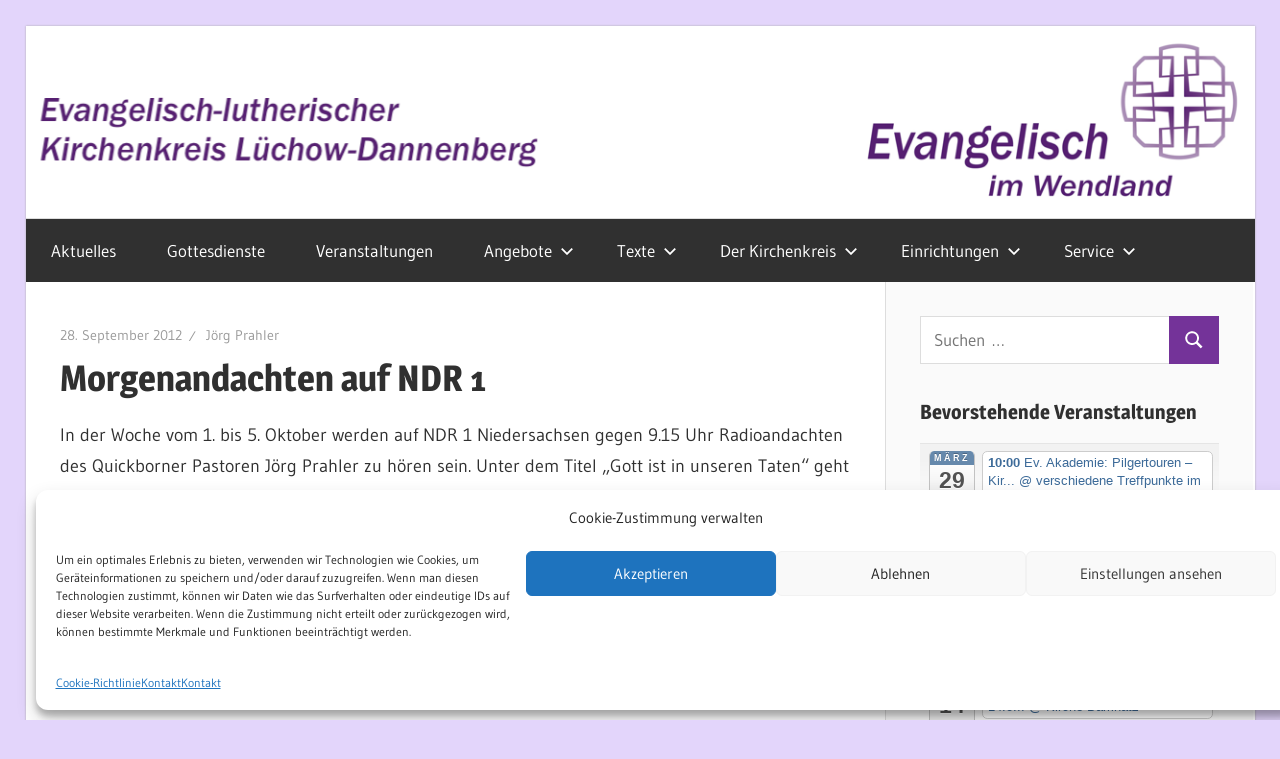

--- FILE ---
content_type: text/html; charset=UTF-8
request_url: https://evangelisch-im-wendland.de/2012/09/28/morgenandachten-auf-ndr-1/
body_size: 23108
content:
<!DOCTYPE html>
<html lang="de">

<head>
<meta charset="UTF-8">
<meta name="viewport" content="width=device-width, initial-scale=1">
<link rel="profile" href="https://gmpg.org/xfn/11">
<link rel="pingback" href="https://evangelisch-im-wendland.de/xmlrpc.php">

<title>Morgenandachten auf NDR 1 &#8211; Evangelisch-lutherischer Kirchenkreis Lüchow-Dannenberg</title>
<meta name='robots' content='max-image-preview:large' />
	<style>img:is([sizes="auto" i], [sizes^="auto," i]) { contain-intrinsic-size: 3000px 1500px }</style>
	
		<!-- Meta Tag Manager -->
		<meta name="og:type" content="webssite" />
		<meta name="og:title" content="Morgenandachten auf NDR 1" />
		<meta name="og:description" content="In der Woche vom 1. bis 5. Oktober werden auf NDR 1 Niedersachsen gegen 9.15 Uhr Radioandachten des Quickborner Pastoren Jörg Prahler zu hören sein. Unter dem Titel &#8222;Gott ist in unseren Taten&#8220; geht es um Menschen, die sich in schwierigen Situationen ein Herz fassen:  mutige Kinder, eine aufmüpfige Rentnerin," />
		<meta name="og:locale" content="de_DE_formal" />
		<meta name="og:site_name" content="Evangelisch-lutherischer Kirchenkreis Lüchow-Dannenberg" />
		<meta name="author" content="Evangelisch-lutherischer Kirchenkreis Lüchow-Dannenberg" />
		<meta name="description" content="Evangelisch im Wendland" />
		<!-- / Meta Tag Manager -->
<link rel="alternate" type="application/rss+xml" title="Evangelisch-lutherischer Kirchenkreis Lüchow-Dannenberg &raquo; Feed" href="https://evangelisch-im-wendland.de/feed/" />
<link rel="alternate" type="application/rss+xml" title="Evangelisch-lutherischer Kirchenkreis Lüchow-Dannenberg &raquo; Kommentar-Feed" href="https://evangelisch-im-wendland.de/comments/feed/" />
<script type="text/javascript">
/* <![CDATA[ */
window._wpemojiSettings = {"baseUrl":"https:\/\/s.w.org\/images\/core\/emoji\/16.0.1\/72x72\/","ext":".png","svgUrl":"https:\/\/s.w.org\/images\/core\/emoji\/16.0.1\/svg\/","svgExt":".svg","source":{"concatemoji":"https:\/\/evangelisch-im-wendland.de\/wp-includes\/js\/wp-emoji-release.min.js?ver=a94b5ed4e013e82fdc883e4a64acfe11"}};
/*! This file is auto-generated */
!function(s,n){var o,i,e;function c(e){try{var t={supportTests:e,timestamp:(new Date).valueOf()};sessionStorage.setItem(o,JSON.stringify(t))}catch(e){}}function p(e,t,n){e.clearRect(0,0,e.canvas.width,e.canvas.height),e.fillText(t,0,0);var t=new Uint32Array(e.getImageData(0,0,e.canvas.width,e.canvas.height).data),a=(e.clearRect(0,0,e.canvas.width,e.canvas.height),e.fillText(n,0,0),new Uint32Array(e.getImageData(0,0,e.canvas.width,e.canvas.height).data));return t.every(function(e,t){return e===a[t]})}function u(e,t){e.clearRect(0,0,e.canvas.width,e.canvas.height),e.fillText(t,0,0);for(var n=e.getImageData(16,16,1,1),a=0;a<n.data.length;a++)if(0!==n.data[a])return!1;return!0}function f(e,t,n,a){switch(t){case"flag":return n(e,"\ud83c\udff3\ufe0f\u200d\u26a7\ufe0f","\ud83c\udff3\ufe0f\u200b\u26a7\ufe0f")?!1:!n(e,"\ud83c\udde8\ud83c\uddf6","\ud83c\udde8\u200b\ud83c\uddf6")&&!n(e,"\ud83c\udff4\udb40\udc67\udb40\udc62\udb40\udc65\udb40\udc6e\udb40\udc67\udb40\udc7f","\ud83c\udff4\u200b\udb40\udc67\u200b\udb40\udc62\u200b\udb40\udc65\u200b\udb40\udc6e\u200b\udb40\udc67\u200b\udb40\udc7f");case"emoji":return!a(e,"\ud83e\udedf")}return!1}function g(e,t,n,a){var r="undefined"!=typeof WorkerGlobalScope&&self instanceof WorkerGlobalScope?new OffscreenCanvas(300,150):s.createElement("canvas"),o=r.getContext("2d",{willReadFrequently:!0}),i=(o.textBaseline="top",o.font="600 32px Arial",{});return e.forEach(function(e){i[e]=t(o,e,n,a)}),i}function t(e){var t=s.createElement("script");t.src=e,t.defer=!0,s.head.appendChild(t)}"undefined"!=typeof Promise&&(o="wpEmojiSettingsSupports",i=["flag","emoji"],n.supports={everything:!0,everythingExceptFlag:!0},e=new Promise(function(e){s.addEventListener("DOMContentLoaded",e,{once:!0})}),new Promise(function(t){var n=function(){try{var e=JSON.parse(sessionStorage.getItem(o));if("object"==typeof e&&"number"==typeof e.timestamp&&(new Date).valueOf()<e.timestamp+604800&&"object"==typeof e.supportTests)return e.supportTests}catch(e){}return null}();if(!n){if("undefined"!=typeof Worker&&"undefined"!=typeof OffscreenCanvas&&"undefined"!=typeof URL&&URL.createObjectURL&&"undefined"!=typeof Blob)try{var e="postMessage("+g.toString()+"("+[JSON.stringify(i),f.toString(),p.toString(),u.toString()].join(",")+"));",a=new Blob([e],{type:"text/javascript"}),r=new Worker(URL.createObjectURL(a),{name:"wpTestEmojiSupports"});return void(r.onmessage=function(e){c(n=e.data),r.terminate(),t(n)})}catch(e){}c(n=g(i,f,p,u))}t(n)}).then(function(e){for(var t in e)n.supports[t]=e[t],n.supports.everything=n.supports.everything&&n.supports[t],"flag"!==t&&(n.supports.everythingExceptFlag=n.supports.everythingExceptFlag&&n.supports[t]);n.supports.everythingExceptFlag=n.supports.everythingExceptFlag&&!n.supports.flag,n.DOMReady=!1,n.readyCallback=function(){n.DOMReady=!0}}).then(function(){return e}).then(function(){var e;n.supports.everything||(n.readyCallback(),(e=n.source||{}).concatemoji?t(e.concatemoji):e.wpemoji&&e.twemoji&&(t(e.twemoji),t(e.wpemoji)))}))}((window,document),window._wpemojiSettings);
/* ]]> */
</script>
<link rel='stylesheet' id='ai1ec_style-css' href='//evangelisch-im-wendland.de/wp-content/plugins/all-in-one-event-calendar/cache/ef3e5ce0_ai1ec_parsed_css.css?ver=3.0.0' type='text/css' media='all' />
<link rel='stylesheet' id='wellington-theme-fonts-css' href='https://evangelisch-im-wendland.de/wp-content/fonts/cebea8f6706c4fcdb101ccbca2fa6ec4.css?ver=20201110' type='text/css' media='all' />
<link rel='stylesheet' id='sbi_styles-css' href='https://evangelisch-im-wendland.de/wp-content/plugins/instagram-feed/css/sbi-styles.min.css?ver=6.10.0' type='text/css' media='all' />
<style id='wp-emoji-styles-inline-css' type='text/css'>

	img.wp-smiley, img.emoji {
		display: inline !important;
		border: none !important;
		box-shadow: none !important;
		height: 1em !important;
		width: 1em !important;
		margin: 0 0.07em !important;
		vertical-align: -0.1em !important;
		background: none !important;
		padding: 0 !important;
	}
</style>
<link rel='stylesheet' id='secondline-psb-subscribe-button-styles-css' href='https://evangelisch-im-wendland.de/wp-content/plugins/podcast-subscribe-buttons/assets/css/secondline-psb-styles.css?ver=a94b5ed4e013e82fdc883e4a64acfe11' type='text/css' media='all' />
<link rel='stylesheet' id='cmplz-general-css' href='https://evangelisch-im-wendland.de/wp-content/plugins/complianz-gdpr/assets/css/cookieblocker.min.css?ver=1766011017' type='text/css' media='all' />
<link rel='stylesheet' id='wellington-stylesheet-css' href='https://evangelisch-im-wendland.de/wp-content/themes/wellington/style.css?ver=2.2.0' type='text/css' media='all' />
<style id='wellington-stylesheet-inline-css' type='text/css'>
.site-title, .site-description { position: absolute; clip: rect(1px, 1px, 1px, 1px); width: 1px; height: 1px; overflow: hidden; }
</style>
<link rel='stylesheet' id='wellington-safari-flexbox-fixes-css' href='https://evangelisch-im-wendland.de/wp-content/themes/wellington/assets/css/safari-flexbox-fixes.css?ver=20200420' type='text/css' media='all' />
<link rel='stylesheet' id='video-js-css' href='https://evangelisch-im-wendland.de/wp-content/plugins/video-embed-thumbnail-generator/video-js/video-js.min.css?ver=8.3.0' type='text/css' media='all' />
<link rel='stylesheet' id='video-js-kg-skin-css' href='https://evangelisch-im-wendland.de/wp-content/plugins/video-embed-thumbnail-generator/video-js/kg-video-js-skin.css?ver=4.10.3' type='text/css' media='all' />
<link rel='stylesheet' id='kgvid_video_styles-css' href='https://evangelisch-im-wendland.de/wp-content/plugins/video-embed-thumbnail-generator/src/public/css/videopack-styles.css?ver=4.10.3' type='text/css' media='all' />
<script type="text/javascript" src="https://evangelisch-im-wendland.de/wp-includes/js/jquery/jquery.min.js?ver=3.7.1" id="jquery-core-js"></script>
<script type="text/javascript" src="https://evangelisch-im-wendland.de/wp-includes/js/jquery/jquery-migrate.min.js?ver=3.4.1" id="jquery-migrate-js"></script>
<script type="text/javascript" id="3d-flip-book-client-locale-loader-js-extra">
/* <![CDATA[ */
var FB3D_CLIENT_LOCALE = {"ajaxurl":"https:\/\/evangelisch-im-wendland.de\/wp-admin\/admin-ajax.php","dictionary":{"Table of contents":"Table of contents","Close":"Close","Bookmarks":"Bookmarks","Thumbnails":"Thumbnails","Search":"Search","Share":"Share","Facebook":"Facebook","Twitter":"Twitter","Email":"Email","Play":"Play","Previous page":"Previous page","Next page":"Next page","Zoom in":"Zoom in","Zoom out":"Zoom out","Fit view":"Fit view","Auto play":"Auto play","Full screen":"Full screen","More":"More","Smart pan":"Smart pan","Single page":"Single page","Sounds":"Sounds","Stats":"Stats","Print":"Print","Download":"Download","Goto first page":"Goto first page","Goto last page":"Goto last page"},"images":"https:\/\/evangelisch-im-wendland.de\/wp-content\/plugins\/interactive-3d-flipbook-powered-physics-engine\/assets\/images\/","jsData":{"urls":[],"posts":{"ids_mis":[],"ids":[]},"pages":[],"firstPages":[],"bookCtrlProps":[],"bookTemplates":[]},"key":"3d-flip-book","pdfJS":{"pdfJsLib":"https:\/\/evangelisch-im-wendland.de\/wp-content\/plugins\/interactive-3d-flipbook-powered-physics-engine\/assets\/js\/pdf.min.js?ver=4.3.136","pdfJsWorker":"https:\/\/evangelisch-im-wendland.de\/wp-content\/plugins\/interactive-3d-flipbook-powered-physics-engine\/assets\/js\/pdf.worker.js?ver=4.3.136","stablePdfJsLib":"https:\/\/evangelisch-im-wendland.de\/wp-content\/plugins\/interactive-3d-flipbook-powered-physics-engine\/assets\/js\/stable\/pdf.min.js?ver=2.5.207","stablePdfJsWorker":"https:\/\/evangelisch-im-wendland.de\/wp-content\/plugins\/interactive-3d-flipbook-powered-physics-engine\/assets\/js\/stable\/pdf.worker.js?ver=2.5.207","pdfJsCMapUrl":"https:\/\/evangelisch-im-wendland.de\/wp-content\/plugins\/interactive-3d-flipbook-powered-physics-engine\/assets\/cmaps\/"},"cacheurl":"https:\/\/evangelisch-im-wendland.de\/wp-content\/uploads\/3d-flip-book\/cache\/","pluginsurl":"https:\/\/evangelisch-im-wendland.de\/wp-content\/plugins\/","pluginurl":"https:\/\/evangelisch-im-wendland.de\/wp-content\/plugins\/interactive-3d-flipbook-powered-physics-engine\/","thumbnailSize":{"width":"150","height":"150"},"version":"1.16.17"};
/* ]]> */
</script>
<script type="text/javascript" src="https://evangelisch-im-wendland.de/wp-content/plugins/interactive-3d-flipbook-powered-physics-engine/assets/js/client-locale-loader.js?ver=1.16.17" id="3d-flip-book-client-locale-loader-js" async="async" data-wp-strategy="async"></script>
<!--[if lt IE 9]>
<script type="text/javascript" src="https://evangelisch-im-wendland.de/wp-content/themes/wellington/assets/js/html5shiv.min.js?ver=3.7.3" id="html5shiv-js"></script>
<![endif]-->
<script type="text/javascript" src="https://evangelisch-im-wendland.de/wp-content/themes/wellington/assets/js/svgxuse.min.js?ver=1.2.6" id="svgxuse-js"></script>
<link rel="https://api.w.org/" href="https://evangelisch-im-wendland.de/wp-json/" /><link rel="alternate" title="JSON" type="application/json" href="https://evangelisch-im-wendland.de/wp-json/wp/v2/posts/2676" /><link rel="canonical" href="https://evangelisch-im-wendland.de/2012/09/28/morgenandachten-auf-ndr-1/" />
<link rel="alternate" title="oEmbed (JSON)" type="application/json+oembed" href="https://evangelisch-im-wendland.de/wp-json/oembed/1.0/embed?url=https%3A%2F%2Fevangelisch-im-wendland.de%2F2012%2F09%2F28%2Fmorgenandachten-auf-ndr-1%2F" />
<link rel="alternate" title="oEmbed (XML)" type="text/xml+oembed" href="https://evangelisch-im-wendland.de/wp-json/oembed/1.0/embed?url=https%3A%2F%2Fevangelisch-im-wendland.de%2F2012%2F09%2F28%2Fmorgenandachten-auf-ndr-1%2F&#038;format=xml" />
		<style type="text/css">.pp-podcast {opacity: 0;}</style>
					<style>.cmplz-hidden {
					display: none !important;
				}</style><!-- Analytics by WP Statistics - https://wp-statistics.com -->
<style type="text/css" id="custom-background-css">
body.custom-background { background-color: #e3d5fb; }
</style>
	<link rel="icon" href="https://evangelisch-im-wendland.de/wp-content/uploads/2020/03/cropped-favicon-32x32.png" sizes="32x32" />
<link rel="icon" href="https://evangelisch-im-wendland.de/wp-content/uploads/2020/03/cropped-favicon-192x192.png" sizes="192x192" />
<link rel="apple-touch-icon" href="https://evangelisch-im-wendland.de/wp-content/uploads/2020/03/cropped-favicon-180x180.png" />
<meta name="msapplication-TileImage" content="https://evangelisch-im-wendland.de/wp-content/uploads/2020/03/cropped-favicon-270x270.png" />
		<style type="text/css" id="wp-custom-css">
			a:link, a:visited {
  color: #3d6b99;
}
a:hover {
	color: #ff4b33;
}

p {
	margin-bottom: 0;
}

.site-main .sticky {
	border-left: 5px solid #743399;
  padding-left: 10px;
	background-color: #f2f7fc
}

.more-link {
	border-bottom: 5px solid #743399;
	background: transparent;
	padding: 0.12em 0.25em;
}
.more-link:link, .more-link:visited {
  	border-bottom: 5px solid #743399;
    color: #743399;
}
.more-link:hover {
	border-bottom: 5px solid #ff4b33;
	background: transparent;
}

.header-main {
	padding: 0 0;
}

.site-branding .custom-logo {
	margin: 0 0 0 0;
}

.pagination a:hover, .pagination a:active, .pagination .current, .search-submit:hover, button, input[type="button"], input[type="reset"], input[type="submit"] {
	background: #743399;
}

.entry-categories .meta-categories a {
	background: #d0d0d0;
}

.entry-categories .meta-categories a:hover {
	background: #743399;
	color: white;
}

.widget_tag_cloud .tagcloud a:link, .entry-tags .meta-tags a:link, .entry-tags .meta-tags a:visited {
    color: #303030;
}

.widget_tag_cloud .tagcloud a:visited, .widget_tag_cloud .tagcloud a:hover {
	background: #743399;
	color: white;
}
.primary-navigation-wrap {
    margin-top: 0px;
}

.playlist-colour {
  background: rgba(167, 167, 167, 0.15) !important;
}
div.jp-play-time, div.jp-total-time, div.statusMI {
	font-size: 18px !important;	
}
div.jp-total-time {
	bottom: 75px;
}
.innertab {
	background-color: rgba(167, 167, 167, 0.15) !important;
}
.a-mjp {
	color: #000000 !important;
}
.a-mjp.mp3j_A_current {
	color: #743399 !important;
}
.MI-image.Himg img {
	height: 110px !important;
}		</style>
		</head>

<body data-rsssl=1 data-cmplz=1 class="wp-singular post-template-default single single-post postid-2676 single-format-standard custom-background wp-custom-logo wp-embed-responsive wp-theme-wellington post-layout-one-column">

	
	<div id="header-top" class="header-bar-wrap"></div>

	<div id="page" class="hfeed site">

		<a class="skip-link screen-reader-text" href="#content">Zum Inhalt springen</a>

		
		<header id="masthead" class="site-header clearfix" role="banner">

			<div class="header-main container clearfix">

				<div id="logo" class="site-branding clearfix">

					<a href="https://evangelisch-im-wendland.de/" class="custom-logo-link" rel="home"><img width="1280" height="200" src="https://evangelisch-im-wendland.de/wp-content/uploads/2020/10/Webseite-Header.png" class="custom-logo" alt="Evangelisch-lutherischer Kirchenkreis Lüchow-Dannenberg" decoding="async" fetchpriority="high" srcset="https://evangelisch-im-wendland.de/wp-content/uploads/2020/10/Webseite-Header.png 1280w, https://evangelisch-im-wendland.de/wp-content/uploads/2020/10/Webseite-Header-300x47.png 300w, https://evangelisch-im-wendland.de/wp-content/uploads/2020/10/Webseite-Header-1024x160.png 1024w, https://evangelisch-im-wendland.de/wp-content/uploads/2020/10/Webseite-Header-768x120.png 768w" sizes="(max-width: 1280px) 100vw, 1280px" /></a>					
			<p class="site-title"><a href="https://evangelisch-im-wendland.de/" rel="home">Evangelisch-lutherischer Kirchenkreis Lüchow-Dannenberg</a></p>

								
			<p class="site-description">Evangelisch im Wendland</p>

			
				</div><!-- .site-branding -->

				<div class="header-widgets clearfix">

					
				</div><!-- .header-widgets -->

			</div><!-- .header-main -->

			

	<div id="main-navigation-wrap" class="primary-navigation-wrap">

		
		<button class="primary-menu-toggle menu-toggle" aria-controls="primary-menu" aria-expanded="false" >
			<svg class="icon icon-menu" aria-hidden="true" role="img"> <use xlink:href="https://evangelisch-im-wendland.de/wp-content/themes/wellington/assets/icons/genericons-neue.svg#menu"></use> </svg><svg class="icon icon-close" aria-hidden="true" role="img"> <use xlink:href="https://evangelisch-im-wendland.de/wp-content/themes/wellington/assets/icons/genericons-neue.svg#close"></use> </svg>			<span class="menu-toggle-text">Navigation</span>
		</button>

		<div class="primary-navigation">

			<nav id="site-navigation" class="main-navigation" role="navigation"  aria-label="Primäres Menü">

				<ul id="primary-menu" class="menu"><li id="menu-item-2762" class="menu-item menu-item-type-custom menu-item-object-custom menu-item-home menu-item-2762"><a href="https://evangelisch-im-wendland.de/">Aktuelles</a></li>
<li id="menu-item-17809" class="menu-item menu-item-type-post_type menu-item-object-page menu-item-17809"><a href="https://evangelisch-im-wendland.de/gottesdienste/">Gottesdienste</a></li>
<li id="menu-item-2794" class="menu-item menu-item-type-post_type menu-item-object-page menu-item-2794"><a href="https://evangelisch-im-wendland.de/kalender/">Veranstaltungen</a></li>
<li id="menu-item-2813" class="menu-item menu-item-type-post_type menu-item-object-page menu-item-has-children menu-item-2813"><a href="https://evangelisch-im-wendland.de/kirchliche-dienste/">Angebote<svg class="icon icon-expand" aria-hidden="true" role="img"> <use xlink:href="https://evangelisch-im-wendland.de/wp-content/themes/wellington/assets/icons/genericons-neue.svg#expand"></use> </svg></a>
<ul class="sub-menu">
	<li id="menu-item-15721" class="menu-item menu-item-type-post_type menu-item-object-page menu-item-15721"><a href="https://evangelisch-im-wendland.de/seelsorge-in-corona-zeiten/">Seelsorge</a></li>
	<li id="menu-item-15724" class="menu-item menu-item-type-post_type menu-item-object-post menu-item-15724"><a href="https://evangelisch-im-wendland.de/2020/04/16/telefon-andachten/">Telefon-Andachten</a></li>
	<li id="menu-item-2798" class="menu-item menu-item-type-post_type menu-item-object-page menu-item-2798"><a href="https://evangelisch-im-wendland.de/jugendarbeitdbg/">Evangelische Jugend</a></li>
	<li id="menu-item-2801" class="menu-item menu-item-type-post_type menu-item-object-page menu-item-2801"><a href="https://evangelisch-im-wendland.de/kirchliche-dienste/seniorenarbeit/">Seniorenarbeit</a></li>
	<li id="menu-item-2800" class="menu-item menu-item-type-post_type menu-item-object-page menu-item-2800"><a href="https://evangelisch-im-wendland.de/kirchenmusik/">Kirchenmusik</a></li>
	<li id="menu-item-2796" class="menu-item menu-item-type-post_type menu-item-object-page menu-item-has-children menu-item-2796"><a href="https://evangelisch-im-wendland.de/kirchliche-dienste/beratung-seelsorge/">Beratung / Seelsorge<svg class="icon icon-expand" aria-hidden="true" role="img"> <use xlink:href="https://evangelisch-im-wendland.de/wp-content/themes/wellington/assets/icons/genericons-neue.svg#expand"></use> </svg></a>
	<ul class="sub-menu">
		<li id="menu-item-15642" class="menu-item menu-item-type-post_type menu-item-object-page menu-item-15642"><a href="https://evangelisch-im-wendland.de/kirchliche-dienste/diakonisches-werk/sozialberatung/">Soziale Beratung</a></li>
		<li id="menu-item-15643" class="menu-item menu-item-type-post_type menu-item-object-page menu-item-15643"><a href="https://evangelisch-im-wendland.de/kirchliche-dienste/diakonisches-werk/schwangerschaftskonfliktberatung-sozialberatung-fuer-schwangere/">Schwangeren- und Schwangerschaftskonfliktberatung</a></li>
		<li id="menu-item-2832" class="menu-item menu-item-type-post_type menu-item-object-page menu-item-2832"><a href="https://evangelisch-im-wendland.de/kirchliche-dienste/beratung-seelsorge/seelsorge-in-gemeinden/">Seelsorge in Gemeinden</a></li>
		<li id="menu-item-2830" class="menu-item menu-item-type-post_type menu-item-object-page menu-item-has-children menu-item-2830"><a href="https://evangelisch-im-wendland.de/kirchliche-dienste/beratung-seelsorge/notfallseelsorge/">Notfallseelsorge<svg class="icon icon-expand" aria-hidden="true" role="img"> <use xlink:href="https://evangelisch-im-wendland.de/wp-content/themes/wellington/assets/icons/genericons-neue.svg#expand"></use> </svg></a>
		<ul class="sub-menu">
			<li id="menu-item-2809" class="menu-item menu-item-type-post_type menu-item-object-page menu-item-2809"><a href="https://evangelisch-im-wendland.de/kirchliche-dienste/beratung-seelsorge/notfallseelsorge/jahresberichte/">Jahresberichte</a></li>
			<li id="menu-item-2810" class="menu-item menu-item-type-post_type menu-item-object-page menu-item-2810"><a href="https://evangelisch-im-wendland.de/kirchliche-dienste/beratung-seelsorge/notfallseelsorge/sprengelbeauftragter-fur-notfallseelsorge/">Sprengelbeauftragter für Notfallseelsorge</a></li>
		</ul>
</li>
		<li id="menu-item-2831" class="menu-item menu-item-type-post_type menu-item-object-page menu-item-2831"><a href="https://evangelisch-im-wendland.de/kirchliche-dienste/beratung-seelsorge/krankenhausseelsorge/">Evangelische Seelsorge im Krankenhaus</a></li>
	</ul>
</li>
	<li id="menu-item-15645" class="menu-item menu-item-type-post_type menu-item-object-page menu-item-has-children menu-item-15645"><a href="https://evangelisch-im-wendland.de/bildung/">Bildung<svg class="icon icon-expand" aria-hidden="true" role="img"> <use xlink:href="https://evangelisch-im-wendland.de/wp-content/themes/wellington/assets/icons/genericons-neue.svg#expand"></use> </svg></a>
	<ul class="sub-menu">
		<li id="menu-item-15646" class="menu-item menu-item-type-post_type menu-item-object-page menu-item-15646"><a href="https://evangelisch-im-wendland.de/kirchliche-dienste/diakonisches-werk/elternforum-mobile-familienbildung/">Elternforum – Mobile Familienbildung</a></li>
		<li id="menu-item-15647" class="menu-item menu-item-type-post_type menu-item-object-page menu-item-15647"><a href="https://evangelisch-im-wendland.de/akademie">Ev. Akademie im Wendland</a></li>
	</ul>
</li>
	<li id="menu-item-15495" class="menu-item menu-item-type-post_type menu-item-object-page menu-item-has-children menu-item-15495"><a href="https://evangelisch-im-wendland.de/der-kirchenkreis/mitmachen/">Mitmachen / Ehrenamt<svg class="icon icon-expand" aria-hidden="true" role="img"> <use xlink:href="https://evangelisch-im-wendland.de/wp-content/themes/wellington/assets/icons/genericons-neue.svg#expand"></use> </svg></a>
	<ul class="sub-menu">
		<li id="menu-item-2803" class="menu-item menu-item-type-post_type menu-item-object-page menu-item-2803"><a href="https://evangelisch-im-wendland.de/kirchliche-dienste/diakonisches-werk/ferienaktion-fur-kinder-aus-der-tschernobylregion/">Ferienaktion für Kinder aus der Tschernobylregion</a></li>
	</ul>
</li>
	<li id="menu-item-21344" class="menu-item menu-item-type-post_type menu-item-object-page menu-item-21344"><a href="https://evangelisch-im-wendland.de/ueberregionale-angebote/">Überregionale Angebote</a></li>
</ul>
</li>
<li id="menu-item-15498" class="menu-item menu-item-type-post_type menu-item-object-page menu-item-has-children menu-item-15498"><a href="https://evangelisch-im-wendland.de/texte-und-positionen/">Texte<svg class="icon icon-expand" aria-hidden="true" role="img"> <use xlink:href="https://evangelisch-im-wendland.de/wp-content/themes/wellington/assets/icons/genericons-neue.svg#expand"></use> </svg></a>
<ul class="sub-menu">
	<li id="menu-item-15681" class="menu-item menu-item-type-custom menu-item-object-custom menu-item-has-children menu-item-15681"><a href="/?angedacht-latest">Angedacht<svg class="icon icon-expand" aria-hidden="true" role="img"> <use xlink:href="https://evangelisch-im-wendland.de/wp-content/themes/wellington/assets/icons/genericons-neue.svg#expand"></use> </svg></a>
	<ul class="sub-menu">
		<li id="menu-item-15503" class="menu-item menu-item-type-taxonomy menu-item-object-category menu-item-15503"><a href="https://evangelisch-im-wendland.de/category/angedacht/">Archiv</a></li>
	</ul>
</li>
	<li id="menu-item-15499" class="menu-item menu-item-type-post_type menu-item-object-page menu-item-15499"><a href="https://evangelisch-im-wendland.de/der-kirchenkreis/kirche-und-kernenergie/">Kirche und Kernenergie</a></li>
	<li id="menu-item-2820" class="menu-item menu-item-type-post_type menu-item-object-page menu-item-2820"><a href="https://evangelisch-im-wendland.de/service/kirche-und-geld/">Kirche und Geld</a></li>
	<li id="menu-item-15508" class="menu-item menu-item-type-post_type menu-item-object-page menu-item-15508"><a href="https://evangelisch-im-wendland.de/der-kirchenkreis/links/erfahrungsberichte-fluechtlinge/">Erfahrungsberichte Flüchtlinge</a></li>
</ul>
</li>
<li id="menu-item-2763" class="menu-item menu-item-type-post_type menu-item-object-page menu-item-has-children menu-item-2763"><a href="https://evangelisch-im-wendland.de/der-kirchenkreis/">Der Kirchenkreis<svg class="icon icon-expand" aria-hidden="true" role="img"> <use xlink:href="https://evangelisch-im-wendland.de/wp-content/themes/wellington/assets/icons/genericons-neue.svg#expand"></use> </svg></a>
<ul class="sub-menu">
	<li id="menu-item-2769" class="menu-item menu-item-type-post_type menu-item-object-page menu-item-has-children menu-item-2769"><a href="https://evangelisch-im-wendland.de/regionen/">Gemeinden<svg class="icon icon-expand" aria-hidden="true" role="img"> <use xlink:href="https://evangelisch-im-wendland.de/wp-content/themes/wellington/assets/icons/genericons-neue.svg#expand"></use> </svg></a>
	<ul class="sub-menu">
		<li id="menu-item-2770" class="menu-item menu-item-type-post_type menu-item-object-page menu-item-2770"><a href="https://evangelisch-im-wendland.de/regionen/gemeinden-von-b-z/">Gemeinden von A-Z</a></li>
		<li id="menu-item-2771" class="menu-item menu-item-type-post_type menu-item-object-page menu-item-has-children menu-item-2771"><a href="https://evangelisch-im-wendland.de/regionen/region-mitte/">Gesamtkirchengemeinde Lüchow-Plate<svg class="icon icon-expand" aria-hidden="true" role="img"> <use xlink:href="https://evangelisch-im-wendland.de/wp-content/themes/wellington/assets/icons/genericons-neue.svg#expand"></use> </svg></a>
		<ul class="sub-menu">
			<li id="menu-item-20286" class="menu-item menu-item-type-custom menu-item-object-custom menu-item-20286"><a href="https://www.ev-kirche-luechow.de/">Gemeinde Lüchow mit Jeetzel und Kolborn</a></li>
			<li id="menu-item-20287" class="menu-item menu-item-type-custom menu-item-object-custom menu-item-20287"><a href="https://marienkirche-plate.wir-e.de/aktuelles">Gemeinde Plate</a></li>
		</ul>
</li>
		<li id="menu-item-2775" class="menu-item menu-item-type-post_type menu-item-object-page menu-item-has-children menu-item-2775"><a href="https://evangelisch-im-wendland.de/regionen/bereich-elbtalaue/">Bereich Elbtalaue<svg class="icon icon-expand" aria-hidden="true" role="img"> <use xlink:href="https://evangelisch-im-wendland.de/wp-content/themes/wellington/assets/icons/genericons-neue.svg#expand"></use> </svg></a>
		<ul class="sub-menu">
			<li id="menu-item-19022" class="menu-item menu-item-type-custom menu-item-object-custom menu-item-19022"><a href="https://kg-dannenberg.wir-e.de/">Gemeinde Dannenberg</a></li>
			<li id="menu-item-2774" class="menu-item menu-item-type-post_type menu-item-object-page menu-item-2774"><a href="https://evangelisch-im-wendland.de/regionen/bereich-elbtalaue/gemeinde-quickborn/">Gesamtkirchengemeinde Damnatz-Langendorf-Quickborn</a></li>
			<li id="menu-item-2776" class="menu-item menu-item-type-post_type menu-item-object-page menu-item-2776"><a href="https://evangelisch-im-wendland.de/regionen/bereich-elbtalaue">Gesamtkirchengemeinde Nord</a></li>
		</ul>
</li>
		<li id="menu-item-2780" class="menu-item menu-item-type-post_type menu-item-object-page menu-item-has-children menu-item-2780"><a href="https://evangelisch-im-wendland.de/regionen/region-ost/">Region Ost<svg class="icon icon-expand" aria-hidden="true" role="img"> <use xlink:href="https://evangelisch-im-wendland.de/wp-content/themes/wellington/assets/icons/genericons-neue.svg#expand"></use> </svg></a>
		<ul class="sub-menu">
			<li id="menu-item-2783" class="menu-item menu-item-type-post_type menu-item-object-page menu-item-has-children menu-item-2783"><a href="https://evangelisch-im-wendland.de/regionen/region-ost/lemgowrebenstorfboesel/">„evangelisch SüdOst“ – Gemeinden Lemgow, Rebenstorf, Bösel, Woltersdorf, Lanze, Prezelle und Lomitz<svg class="icon icon-expand" aria-hidden="true" role="img"> <use xlink:href="https://evangelisch-im-wendland.de/wp-content/themes/wellington/assets/icons/genericons-neue.svg#expand"></use> </svg></a>
			<ul class="sub-menu">
				<li id="menu-item-2784" class="menu-item menu-item-type-post_type menu-item-object-page menu-item-2784"><a href="https://evangelisch-im-wendland.de/regionen/region-ost/lemgowrebenstorfboesel/zu-den-kirchen-und-kapellen/">Zu den Kirchen und Kapellen</a></li>
			</ul>
</li>
			<li id="menu-item-2785" class="menu-item menu-item-type-post_type menu-item-object-page menu-item-2785"><a href="https://evangelisch-im-wendland.de/regionen/region-ost/elbe-heide-seege">Kirchspiel Elbe-Heide-Seege</a></li>
		</ul>
</li>
		<li id="menu-item-2788" class="menu-item menu-item-type-post_type menu-item-object-page menu-item-has-children menu-item-2788"><a href="https://evangelisch-im-wendland.de/regionen/region-west/">Ev.-luth. Gesamtkirchengemeinde West im Kirchenkreis Lüchow-Dannenberg<svg class="icon icon-expand" aria-hidden="true" role="img"> <use xlink:href="https://evangelisch-im-wendland.de/wp-content/themes/wellington/assets/icons/genericons-neue.svg#expand"></use> </svg></a>
		<ul class="sub-menu">
			<li id="menu-item-2789" class="menu-item menu-item-type-post_type menu-item-object-page menu-item-has-children menu-item-2789"><a href="https://evangelisch-im-wendland.de/regionen/region-west/gemeinde-kusten/">Arbeitsgemeinschaft der Kirchengemeinden Küsten, Meuchefitz, Krummasel, Zebelin und Wittfeitzen<svg class="icon icon-expand" aria-hidden="true" role="img"> <use xlink:href="https://evangelisch-im-wendland.de/wp-content/themes/wellington/assets/icons/genericons-neue.svg#expand"></use> </svg></a>
			<ul class="sub-menu">
				<li id="menu-item-2828" class="menu-item menu-item-type-post_type menu-item-object-page menu-item-has-children menu-item-2828"><a href="https://evangelisch-im-wendland.de/regionen/region-west/gemeinde-kusten/unsere-kirchen/">Unsere Kirchen<svg class="icon icon-expand" aria-hidden="true" role="img"> <use xlink:href="https://evangelisch-im-wendland.de/wp-content/themes/wellington/assets/icons/genericons-neue.svg#expand"></use> </svg></a>
				<ul class="sub-menu">
					<li id="menu-item-2812" class="menu-item menu-item-type-post_type menu-item-object-page menu-item-2812"><a href="https://evangelisch-im-wendland.de/regionen/region-west/gemeinde-kusten/unsere-kirchen/kusten/">Friedenskirche Küsten</a></li>
					<li id="menu-item-2845" class="menu-item menu-item-type-post_type menu-item-object-page menu-item-2845"><a href="https://evangelisch-im-wendland.de/regionen/region-west/gemeinde-kusten/unsere-kirchen/krummasel/">Christus-Kirche Krummasel</a></li>
					<li id="menu-item-2847" class="menu-item menu-item-type-post_type menu-item-object-page menu-item-2847"><a href="https://evangelisch-im-wendland.de/regionen/region-west/gemeinde-kusten/unsere-kirchen/wittfeitzen/">Kirche Wittfeitzen</a></li>
					<li id="menu-item-2846" class="menu-item menu-item-type-post_type menu-item-object-page menu-item-2846"><a href="https://evangelisch-im-wendland.de/regionen/region-west/gemeinde-kusten/unsere-kirchen/zebelin/">Kirche Zebelin</a></li>
					<li id="menu-item-2834" class="menu-item menu-item-type-post_type menu-item-object-page menu-item-2834"><a href="https://evangelisch-im-wendland.de/regionen/region-west/gemeinde-kusten/unsere-kirchen/meuchefitz/">Kirche Meuchefitz</a></li>
				</ul>
</li>
			</ul>
</li>
			<li id="menu-item-2790" class="menu-item menu-item-type-post_type menu-item-object-page menu-item-2790"><a href="https://evangelisch-im-wendland.de/regionen/region-west/kirchengemeinden-clenze-bussau-bulitz-zeetze-mit-kapellengemeinde-dickfeitzen/">Kirchengemeinden Clenze/Bussau und Bülitz/Zeetze mit den Kapellen Luckau, Dickfeitzen und Gistenbeck</a></li>
			<li id="menu-item-2791" class="menu-item menu-item-type-post_type menu-item-object-page menu-item-2791"><a href="https://evangelisch-im-wendland.de/regionen/region-west/gemeinde-satemin/">Kirchengemeinden Wustrow und Satemin</a></li>
			<li id="menu-item-2792" class="menu-item menu-item-type-post_type menu-item-object-page menu-item-2792"><a href="https://evangelisch-im-wendland.de/regionen/region-west/pauluskirche-bergen-an-der-dumme/">Pauluskirche Bergen an der Dumme</a></li>
			<li id="menu-item-2793" class="menu-item menu-item-type-post_type menu-item-object-page menu-item-2793"><a href="https://evangelisch-im-wendland.de/regionen/region-west/gemeinde-schnega/">St. Michaelisgemeinde Schnega und Kapellen</a></li>
		</ul>
</li>
	</ul>
</li>
	<li id="menu-item-2764" class="menu-item menu-item-type-post_type menu-item-object-page menu-item-has-children menu-item-2764"><a href="https://evangelisch-im-wendland.de/der-kirchenkreis/selbstdarstellung/">Gremien<svg class="icon icon-expand" aria-hidden="true" role="img"> <use xlink:href="https://evangelisch-im-wendland.de/wp-content/themes/wellington/assets/icons/genericons-neue.svg#expand"></use> </svg></a>
	<ul class="sub-menu">
		<li id="menu-item-2765" class="menu-item menu-item-type-post_type menu-item-object-page menu-item-2765"><a href="https://evangelisch-im-wendland.de/der-kirchenkreis/kirchenkreissynode/">Kirchenkreissynode</a></li>
		<li id="menu-item-2767" class="menu-item menu-item-type-post_type menu-item-object-page menu-item-2767"><a href="https://evangelisch-im-wendland.de/der-kirchenkreis/selbstdarstellung/kirchenkreisvorstand/">Kirchenkreisvorstand</a></li>
		<li id="menu-item-2768" class="menu-item menu-item-type-post_type menu-item-object-page menu-item-2768"><a href="https://evangelisch-im-wendland.de/der-kirchenkreis/selbstdarstellung/synodale/">Landessynode</a></li>
		<li id="menu-item-15497" class="menu-item menu-item-type-post_type menu-item-object-page menu-item-15497"><a href="https://evangelisch-im-wendland.de/der-kirchenkreis/superintendentur/">Superintendentur</a></li>
		<li id="menu-item-15513" class="menu-item menu-item-type-post_type menu-item-object-page menu-item-15513"><a href="https://evangelisch-im-wendland.de/service/kirchenkreisamt/">Kirchenamt</a></li>
		<li id="menu-item-2823" class="menu-item menu-item-type-post_type menu-item-object-page menu-item-2823"><a href="https://evangelisch-im-wendland.de/service/mitarbeitervertretung-mav/">Mitarbeitervertretung (MAV)</a></li>
		<li id="menu-item-2821" class="menu-item menu-item-type-post_type menu-item-object-page menu-item-2821"><a href="https://evangelisch-im-wendland.de/service/gleichstellungsbeauftragter/">Gleichstellungsbeauftragte:r</a></li>
	</ul>
</li>
	<li id="menu-item-15496" class="menu-item menu-item-type-post_type menu-item-object-page menu-item-15496"><a href="https://evangelisch-im-wendland.de/der-kirchenkreis/stellenangebote/">Stellenangebote</a></li>
	<li id="menu-item-15507" class="menu-item menu-item-type-post_type menu-item-object-page menu-item-15507"><a href="https://evangelisch-im-wendland.de/der-kirchenkreis/links/">Links</a></li>
</ul>
</li>
<li id="menu-item-15506" class="menu-item menu-item-type-post_type menu-item-object-page menu-item-has-children menu-item-15506"><a href="https://evangelisch-im-wendland.de/einrichtungen/">Einrichtungen<svg class="icon icon-expand" aria-hidden="true" role="img"> <use xlink:href="https://evangelisch-im-wendland.de/wp-content/themes/wellington/assets/icons/genericons-neue.svg#expand"></use> </svg></a>
<ul class="sub-menu">
	<li id="menu-item-15530" class="menu-item menu-item-type-post_type menu-item-object-page menu-item-15530"><a href="https://evangelisch-im-wendland.de/evangelische-kindertagesstatten/neue-webseite/">Kindertagesstätten</a></li>
	<li id="menu-item-2811" class="menu-item menu-item-type-post_type menu-item-object-page menu-item-2811"><a href="https://evangelisch-im-wendland.de/kirchliche-dienste/diakonische-einrichtungen/altenheim-st-georg/">Altenheim St. Georg</a></li>
	<li id="menu-item-15651" class="menu-item menu-item-type-post_type menu-item-object-page menu-item-has-children menu-item-15651"><a href="https://evangelisch-im-wendland.de/diakonie/">Diakonie<svg class="icon icon-expand" aria-hidden="true" role="img"> <use xlink:href="https://evangelisch-im-wendland.de/wp-content/themes/wellington/assets/icons/genericons-neue.svg#expand"></use> </svg></a>
	<ul class="sub-menu">
		<li id="menu-item-2814" class="menu-item menu-item-type-post_type menu-item-object-page menu-item-2814"><a href="https://evangelisch-im-wendland.de/kirchliche-dienste/diakonisches-werk/">Diakonisches Werk</a></li>
		<li id="menu-item-2797" class="menu-item menu-item-type-post_type menu-item-object-page menu-item-has-children menu-item-2797"><a href="https://evangelisch-im-wendland.de/kirchliche-dienste/diakonische-einrichtungen/">Diakonische Einrichtungen<svg class="icon icon-expand" aria-hidden="true" role="img"> <use xlink:href="https://evangelisch-im-wendland.de/wp-content/themes/wellington/assets/icons/genericons-neue.svg#expand"></use> </svg></a>
		<ul class="sub-menu">
			<li id="menu-item-2829" class="menu-item menu-item-type-post_type menu-item-object-page menu-item-2829"><a href="https://evangelisch-im-wendland.de/kirchliche-dienste/diakonische-einrichtungen/diakoniestation-st-georg/">Diakoniestation</a></li>
		</ul>
</li>
	</ul>
</li>
	<li id="menu-item-2833" class="menu-item menu-item-type-post_type menu-item-object-page menu-item-2833"><a href="https://evangelisch-im-wendland.de/kirchliche-dienste/diakonische-einrichtungen/dorfhelferinnen/">Dorfhelferinnen</a></li>
	<li id="menu-item-15509" class="menu-item menu-item-type-post_type menu-item-object-page menu-item-has-children menu-item-15509"><a href="https://evangelisch-im-wendland.de/akademie">Ev. Akademie im Wendland<svg class="icon icon-expand" aria-hidden="true" role="img"> <use xlink:href="https://evangelisch-im-wendland.de/wp-content/themes/wellington/assets/icons/genericons-neue.svg#expand"></use> </svg></a>
	<ul class="sub-menu">
		<li id="menu-item-15510" class="menu-item menu-item-type-post_type menu-item-object-page menu-item-15510"><a href="https://evangelisch-im-wendland.de/bildung/akademie/aktuelle-projekte/">Aktuelle Projekte</a></li>
	</ul>
</li>
	<li id="menu-item-18903" class="menu-item menu-item-type-post_type menu-item-object-page menu-item-18903"><a href="https://evangelisch-im-wendland.de/kommunikationsunterstuetzung/">Kommunikationsunterstützung</a></li>
</ul>
</li>
<li id="menu-item-2815" class="menu-item menu-item-type-post_type menu-item-object-page menu-item-has-children menu-item-2815"><a href="https://evangelisch-im-wendland.de/service/">Service<svg class="icon icon-expand" aria-hidden="true" role="img"> <use xlink:href="https://evangelisch-im-wendland.de/wp-content/themes/wellington/assets/icons/genericons-neue.svg#expand"></use> </svg></a>
<ul class="sub-menu">
	<li id="menu-item-17805" class="menu-item menu-item-type-post_type menu-item-object-page menu-item-17805"><a href="https://evangelisch-im-wendland.de/service/kk-newsletter-archiv/">Newsletter</a></li>
	<li id="menu-item-2816" class="menu-item menu-item-type-post_type menu-item-object-page menu-item-2816"><a href="https://evangelisch-im-wendland.de/service/kircheneintritt/">Kircheneintritt</a></li>
	<li id="menu-item-2817" class="menu-item menu-item-type-post_type menu-item-object-page menu-item-2817"><a href="https://evangelisch-im-wendland.de/service/taufe/">Taufe</a></li>
	<li id="menu-item-2818" class="menu-item menu-item-type-post_type menu-item-object-page menu-item-2818"><a href="https://evangelisch-im-wendland.de/service/trauung/">Trauung</a></li>
	<li id="menu-item-2819" class="menu-item menu-item-type-post_type menu-item-object-page menu-item-2819"><a href="https://evangelisch-im-wendland.de/service/beerdigung/">Beerdigung</a></li>
	<li id="menu-item-2822" class="menu-item menu-item-type-post_type menu-item-object-page menu-item-2822"><a href="https://evangelisch-im-wendland.de/service/friedhofsfragen/">Friedhofsfragen</a></li>
	<li id="menu-item-15514" class="menu-item menu-item-type-post_type menu-item-object-page menu-item-15514"><a href="https://evangelisch-im-wendland.de/service/downloads/">Formulare / Downloads</a></li>
	<li id="menu-item-2826" class="menu-item menu-item-type-post_type menu-item-object-page menu-item-2826"><a href="https://evangelisch-im-wendland.de/service/kirchenaustritt/">Kirchenaustritt</a></li>
</ul>
</li>
</ul>			</nav><!-- #site-navigation -->

		</div><!-- .primary-navigation -->

	</div>



		</header><!-- #masthead -->

		
		
		
		
		<div id="content" class="site-content container clearfix">

	<section id="primary" class="content-single content-area">
		<main id="main" class="site-main" role="main">

		
<article id="post-2676" class="post-2676 post type-post status-publish format-standard hentry category-kirchenkreis tag-morgenandachten tag-radioandachten">

	
	<header class="entry-header">

		<div class="entry-meta"><span class="meta-date"><a href="https://evangelisch-im-wendland.de/2012/09/28/morgenandachten-auf-ndr-1/" title="12:23" rel="bookmark"><time class="entry-date published updated" datetime="2012-09-28T12:23:30+02:00">28. September 2012</time></a></span><span class="meta-author"> <span class="author vcard"><a class="url fn n" href="https://evangelisch-im-wendland.de/author/joerg-prahler/" title="Alle Beiträge von Jörg Prahler anzeigen" rel="author">Jörg Prahler</a></span></span></div>
		<h1 class="entry-title">Morgenandachten auf NDR 1</h1>
	</header><!-- .entry-header -->

	<div class="entry-content clearfix">

		<p>In der Woche vom 1. bis 5. Oktober werden auf NDR 1 Niedersachsen gegen 9.15 Uhr Radioandachten des Quickborner Pastoren Jörg Prahler zu hören sein. Unter dem Titel &#8222;Gott ist in unseren Taten&#8220; geht es um Menschen, die sich in schwierigen Situationen ein Herz fassen:  mutige Kinder, eine aufmüpfige Rentnerin, beherzte Feuerwehrleute und eine junge Frau, die Klartext redet. Am 3. Oktober wird ein Beitrag zu der Situation an der ehemaligen innerdeutschen Grenze gesendet.</p>
<p>Die Texte der Reihe finden Sie demnächst <a title="hier" href="http://www.ndr.de/ndr1niedersachsen/programm/himmelunderde121.html">hier</a>.</p>
<p>Zum Nachhören:</p>
<p><a href="https://evangelisch-im-wendland.de/wp-content/uploads/2012/10/2012-10-01_NDR1-Andacht.mp3">Montag</a>   </p>

		
	</div><!-- .entry-content -->

	<footer class="entry-footer">

		
		<div class="entry-categories clearfix">
			<span class="meta-categories">
				<a href="https://evangelisch-im-wendland.de/category/kirchenkreis/" rel="category tag">Kirchenkreis</a>			</span>
		</div><!-- .entry-categories -->

				
			<div class="entry-tags clearfix">
				<span class="meta-tags">
					<a href="https://evangelisch-im-wendland.de/tag/morgenandachten/" rel="tag">Morgenandachten</a><a href="https://evangelisch-im-wendland.de/tag/radioandachten/" rel="tag">Radioandachten</a>				</span>
			</div><!-- .entry-tags -->

							
	<nav class="navigation post-navigation" aria-label="Beiträge">
		<h2 class="screen-reader-text">Beitragsnavigation</h2>
		<div class="nav-links"><div class="nav-previous"><a href="https://evangelisch-im-wendland.de/2012/08/10/suche-nach-alternativen-zu-gorleben/" rel="prev"><span class="screen-reader-text">Vorheriger Beitrag:</span>Suche nach Alternativen zu Gorleben</a></div><div class="nav-next"><a href="https://evangelisch-im-wendland.de/2012/11/27/neuer-weg-fur-die-friedenskirche-in-kusten-hoffnung-fur-menschen-ohne-arbeit/" rel="next"><span class="screen-reader-text">Nächster Beitrag:</span>Neuer Weg für die Friedenskirche in Küsten, Hoffnung für Menschen ohne Arbeit</a></div></div>
	</nav>
	</footer><!-- .entry-footer -->

</article>

<div id="comments" class="comments-area">

	
	
	
	
</div><!-- #comments -->

		</main><!-- #main -->
	</section><!-- #primary -->

	
	<section id="secondary" class="sidebar widget-area clearfix" role="complementary">

		<aside id="search-4" class="widget widget_search clearfix">
<form role="search" method="get" class="search-form" action="https://evangelisch-im-wendland.de/">
	<label>
		<span class="screen-reader-text">Suchen nach:</span>
		<input type="search" class="search-field"
			placeholder="Suchen …"
			value="" name="s"
			title="Suchen nach:" />
	</label>
	<button type="submit" class="search-submit">
		<svg class="icon icon-search" aria-hidden="true" role="img"> <use xlink:href="https://evangelisch-im-wendland.de/wp-content/themes/wellington/assets/icons/genericons-neue.svg#search"></use> </svg>		<span class="screen-reader-text">Suchen</span>
	</button>
</form>
</aside><aside id="ai1ec_agenda_widget-4" class="widget widget_ai1ec_agenda_widget clearfix">

	<div class="widget-header"><h3 class="widget-title">Bevorstehende Veranstaltungen</h3></div>

<style>
<!--

-->
</style>
<div class="timely ai1ec-agenda-widget-view ai1ec-clearfix">

			<div>
													<div class="ai1ec-date
					">
					<a class="ai1ec-date-title ai1ec-load-view"
						href="https&#x3A;&#x2F;&#x2F;evangelisch-im-wendland.de&#x2F;kalender&#x2F;action&#x7E;oneday&#x2F;exact_date&#x7E;29-3-2025&#x2F;">
						<div class="ai1ec-month">März</div>
						<div class="ai1ec-day">29</div>
						<div class="ai1ec-weekday">Sa.</div>
											</a>
					<div class="ai1ec-date-events">
													 																					<div class="ai1ec-event
									ai1ec-event-id-20918
									ai1ec-event-instance-id-3410
									">

									<a href="https&#x3A;&#x2F;&#x2F;evangelisch-im-wendland.de&#x2F;Veranstaltung&#x2F;ev-akademie-pilgertouren-kirchen-entdecker&#x2F;&#x3F;instance_id&#x3D;3410"
										class="ai1ec-popup-trigger ai1ec-load-event">
																					<span class="ai1ec-event-time">
												10:00
											</span>
										
										<span class="ai1ec-event-title">
											Ev. Akademie: Pilgertouren &ndash; Kir...
																							<span class="ai1ec-event-location"
													>@ verschiedene Treffpunkte im Wendland</span>
																					</span>
									</a>

									<div class="ai1ec-popover ai1ec-popup 
	ai1ec-event-instance-id-3410">

		
	<span class="ai1ec-popup-title">
		<a href="https&#x3A;&#x2F;&#x2F;evangelisch-im-wendland.de&#x2F;Veranstaltung&#x2F;ev-akademie-pilgertouren-kirchen-entdecker&#x2F;&#x3F;instance_id&#x3D;3410"
		   class="ai1ec-load-event"
			>Ev. Akademie: Pilgertouren &ndash; Kir...</a>
					<span class="ai1ec-event-location"
				>@ verschiedene Treffpunkte im Wendland</span>
					</span>

	
	<div class="ai1ec-event-time">
					März 29 2025 um 10:00 – Jan. 17 2026 um 16:00
			</div>

	
			<div class="ai1ec-popup-excerpt">Einladung zu mehreren Pilgertagen für Interessierte Spiritualität in Bewegung erleben, den Fußspuren Gottes folgen, gemeinsam unterwegs sein &#8211; unter diesem Motto möchten wir Kirchen, Kapellen und Gemeinden in unserem Kirchenkreis entdecken. Hannelore Mennerich, Sören Hinrichs und Karin Thiele werden an fünf Tagen mit Interessierten auf ‚Entdecker-Tour‘ gehen. Zu Fuß oder</div>
	
</div>

								</div>
							 						 					</div>
				</div>
							<div class="ai1ec-date
					">
					<a class="ai1ec-date-title ai1ec-load-view"
						href="https&#x3A;&#x2F;&#x2F;evangelisch-im-wendland.de&#x2F;kalender&#x2F;action&#x7E;oneday&#x2F;exact_date&#x7E;14-11-2025&#x2F;">
						<div class="ai1ec-month">Nov.</div>
						<div class="ai1ec-day">14</div>
						<div class="ai1ec-weekday">Fr.</div>
											</a>
					<div class="ai1ec-date-events">
													 																					<div class="ai1ec-event
									ai1ec-event-id-21128
									ai1ec-event-instance-id-3399
									">

									<a href="https&#x3A;&#x2F;&#x2F;evangelisch-im-wendland.de&#x2F;Veranstaltung&#x2F;ev-akademie-du-bist-ein-gedanke-gottes-ein-genialer-noch-dazu&#x2F;&#x3F;instance_id&#x3D;3399"
										class="ai1ec-popup-trigger ai1ec-load-event">
																					<span class="ai1ec-event-time">
												16:00
											</span>
										
										<span class="ai1ec-event-title">
											Ev. Akademie: &sbquo;Du bist ein Gedan...
																							<span class="ai1ec-event-location"
													>@ ehem. Pfarrhaus in Restorf</span>
																					</span>
									</a>

									<div class="ai1ec-popover ai1ec-popup 
	ai1ec-event-instance-id-3399">

		
	<span class="ai1ec-popup-title">
		<a href="https&#x3A;&#x2F;&#x2F;evangelisch-im-wendland.de&#x2F;Veranstaltung&#x2F;ev-akademie-du-bist-ein-gedanke-gottes-ein-genialer-noch-dazu&#x2F;&#x3F;instance_id&#x3D;3399"
		   class="ai1ec-load-event"
			>Ev. Akademie: &sbquo;Du bist ein Gedan...</a>
					<span class="ai1ec-event-location"
				>@ ehem. Pfarrhaus in Restorf</span>
					</span>

	
	<div class="ai1ec-event-time">
					Nov. 14 2025 um 16:00 – Feb. 13 2026 um 18:30
			</div>

	
			<div class="ai1ec-popup-excerpt">Einladung zur Seminarreihe zum Enneagramm Sie kennen das sicherlich: Manchmal kann man schon an einem oder sogar an dem Menschen an sich verzweifeln, oder? Aber unser christlicher Glaube sagt doch auch, so wie das zitierte Lied von Jürgen Werth, dass der Mensch als Ebenbild, als Gedanke, als geliebtes Geschöpf Gottes</div>
	
</div>

								</div>
							 						 					</div>
				</div>
							<div class="ai1ec-date
					">
					<a class="ai1ec-date-title ai1ec-load-view"
						href="https&#x3A;&#x2F;&#x2F;evangelisch-im-wendland.de&#x2F;kalender&#x2F;action&#x7E;oneday&#x2F;exact_date&#x7E;18-2-2026&#x2F;">
						<div class="ai1ec-month">Feb.</div>
						<div class="ai1ec-day">18</div>
						<div class="ai1ec-weekday">Mi.</div>
											</a>
					<div class="ai1ec-date-events">
													 																					<div class="ai1ec-event
									ai1ec-event-id-21394
									ai1ec-event-instance-id-3411
									">

									<a href="https&#x3A;&#x2F;&#x2F;evangelisch-im-wendland.de&#x2F;Veranstaltung&#x2F;ev-akademie-der-letzte-hilfe-kurs&#x2F;&#x3F;instance_id&#x3D;3411"
										class="ai1ec-popup-trigger ai1ec-load-event">
																					<span class="ai1ec-event-time">
												15:00
											</span>
										
										<span class="ai1ec-event-title">
											Ev. Akademie: Der Letzte-Hilfe-Kurs
																							<span class="ai1ec-event-location"
													>@ Ev. Gemeindehaus in Dannenberg</span>
																					</span>
									</a>

									<div class="ai1ec-popover ai1ec-popup 
	ai1ec-event-instance-id-3411">

		
	<span class="ai1ec-popup-title">
		<a href="https&#x3A;&#x2F;&#x2F;evangelisch-im-wendland.de&#x2F;Veranstaltung&#x2F;ev-akademie-der-letzte-hilfe-kurs&#x2F;&#x3F;instance_id&#x3D;3411"
		   class="ai1ec-load-event"
			>Ev. Akademie: Der Letzte-Hilfe-Kurs</a>
					<span class="ai1ec-event-location"
				>@ Ev. Gemeindehaus in Dannenberg</span>
					</span>

	
	<div class="ai1ec-event-time">
					Feb. 18 um 15:00 – 18:30
			</div>

	
			<div class="ai1ec-popup-excerpt">Der Letzte-Hilfe-Kurs Am Ende wissen, wie es geht Wir vermitteln das &#8218;kleine 1&#215;1 der Sterbebegleitung&#8216;: das Umsorgen von schwerkranken und sterbenden Menschen am Lebensende. Kursinhalte: Sterben als ein Teil des Lebens Vorsorgen und entscheiden Leiden lindern Abschied nehmen Teilnahme: 7 &#8211; 16 Personen kostenfreies Angebot Eine Anmeldung ist notwendig. Bitte</div>
	
</div>

								</div>
							 						 					</div>
				</div>
							<div class="ai1ec-date
					">
					<a class="ai1ec-date-title ai1ec-load-view"
						href="https&#x3A;&#x2F;&#x2F;evangelisch-im-wendland.de&#x2F;kalender&#x2F;action&#x7E;oneday&#x2F;exact_date&#x7E;14-3-2026&#x2F;">
						<div class="ai1ec-month">März</div>
						<div class="ai1ec-day">14</div>
						<div class="ai1ec-weekday">Sa.</div>
											</a>
					<div class="ai1ec-date-events">
													 																					<div class="ai1ec-event
									ai1ec-event-id-21421
									ai1ec-event-instance-id-3412
									">

									<a href="https&#x3A;&#x2F;&#x2F;evangelisch-im-wendland.de&#x2F;Veranstaltung&#x2F;ev-akademie-pilgertour-am-14-03-2026-ab-damnatz&#x2F;&#x3F;instance_id&#x3D;3412"
										class="ai1ec-popup-trigger ai1ec-load-event">
																					<span class="ai1ec-event-time">
												10:00
											</span>
										
										<span class="ai1ec-event-title">
											Ev. Akademie: Pilgertour am 14.0...
																							<span class="ai1ec-event-location"
													>@ Kirche Damnatz</span>
																					</span>
									</a>

									<div class="ai1ec-popover ai1ec-popup 
	ai1ec-event-instance-id-3412">

		
	<span class="ai1ec-popup-title">
		<a href="https&#x3A;&#x2F;&#x2F;evangelisch-im-wendland.de&#x2F;Veranstaltung&#x2F;ev-akademie-pilgertour-am-14-03-2026-ab-damnatz&#x2F;&#x3F;instance_id&#x3D;3412"
		   class="ai1ec-load-event"
			>Ev. Akademie: Pilgertour am 14.0...</a>
					<span class="ai1ec-event-location"
				>@ Kirche Damnatz</span>
					</span>

	
	<div class="ai1ec-event-time">
					März 14 um 10:00 – 16:00
			</div>

	
			<div class="ai1ec-popup-excerpt">Spiritualität in Bewegung erleben, den Fußspuren Gottes folgen, gemeinsam unterwegs sein: Pilgernd möchten wir Kirchen, Kapellen und das Kloster Lüne entdecken. Zu Fuß oder auch einmal mit dem Fahrrad pilgern wir von Kirche zu Kirche oder Kapelle. Wir werden unterschiedliche Kirchen erleben, etwas über sie erfahren. Unterwegs werden christliche Impulse</div>
	
</div>

								</div>
							 						 					</div>
				</div>
							<div class="ai1ec-date
					">
					<a class="ai1ec-date-title ai1ec-load-view"
						href="https&#x3A;&#x2F;&#x2F;evangelisch-im-wendland.de&#x2F;kalender&#x2F;action&#x7E;oneday&#x2F;exact_date&#x7E;9-5-2026&#x2F;">
						<div class="ai1ec-month">Mai</div>
						<div class="ai1ec-day">9</div>
						<div class="ai1ec-weekday">Sa.</div>
											</a>
					<div class="ai1ec-date-events">
													 																					<div class="ai1ec-event
									ai1ec-event-id-21422
									ai1ec-event-instance-id-3413
									">

									<a href="https&#x3A;&#x2F;&#x2F;evangelisch-im-wendland.de&#x2F;Veranstaltung&#x2F;ev-akademie-pilgertour-am-09-05-2026-in-lueneburg-und-kloster-luene&#x2F;&#x3F;instance_id&#x3D;3413"
										class="ai1ec-popup-trigger ai1ec-load-event">
																					<span class="ai1ec-event-time">
												10:00
											</span>
										
										<span class="ai1ec-event-title">
											Ev. Akademie: Pilgertour am 09.0...
																							<span class="ai1ec-event-location"
													>@ Kloster Lüne</span>
																					</span>
									</a>

									<div class="ai1ec-popover ai1ec-popup 
	ai1ec-event-instance-id-3413">

		
	<span class="ai1ec-popup-title">
		<a href="https&#x3A;&#x2F;&#x2F;evangelisch-im-wendland.de&#x2F;Veranstaltung&#x2F;ev-akademie-pilgertour-am-09-05-2026-in-lueneburg-und-kloster-luene&#x2F;&#x3F;instance_id&#x3D;3413"
		   class="ai1ec-load-event"
			>Ev. Akademie: Pilgertour am 09.0...</a>
					<span class="ai1ec-event-location"
				>@ Kloster Lüne</span>
					</span>

	
	<div class="ai1ec-event-time">
					Mai 9 um 10:00 – 18:00
			</div>

	
			<div class="ai1ec-popup-excerpt">Spiritualität in Bewegung erleben, den Fußspuren Gottes folgen, gemeinsam unterwegs sein: Pilgernd möchten wir Kirchen, Kapellen und das Kloster Lüne entdecken. Zu Fuß oder auch einmal mit dem Fahrrad pilgern wir von Kirche zu Kirche oder Kapelle. Wir werden unterschiedliche Kirchen erleben, etwas über sie erfahren. Unterwegs werden christliche Impulse</div>
	
</div>

								</div>
							 						 					</div>
				</div>
			 		</div>
	 
			<div class="ai1ec-subscribe-buttons-widget">
							<a class="ai1ec-btn ai1ec-btn-default ai1ec-btn-xs ai1ec-pull-right
					ai1ec-calendar-link"
					href="https&#x3A;&#x2F;&#x2F;evangelisch-im-wendland.de&#x2F;kalender&#x2F;">
					Kalender anzeigen
					<i class="ai1ec-fa ai1ec-fa-arrow-right"></i>
				</a>
			
							<div class="ai1ec-subscribe-dropdown ai1ec-dropdown ai1ec-btn
	ai1ec-btn-default ai1ec-btn-xs">
	<span role="button" class="ai1ec-dropdown-toggle ai1ec-subscribe"
			data-toggle="ai1ec-dropdown">
		<i class="ai1ec-fa ai1ec-icon-rss ai1ec-fa-lg ai1ec-fa-fw"></i>
		<span class="ai1ec-hidden-xs">
							Hinzufügen
						<span class="ai1ec-caret"></span>
		</span>
	</span>
			<ul class="ai1ec-dropdown-menu ai1ec-pull-left" role="menu">
		<li>
			<a class="ai1ec-tooltip-trigger ai1ec-tooltip-auto" target="_blank"
				data-placement="right" title="Kopieren Sie diese URL für Ihren eigenen Timely-Kalender, oder klicken Sie darauf, um ihn Ihrem Rich-Text-Kalender hinzuzufügen."
				href="http&#x3A;&#x2F;&#x2F;evangelisch-im-wendland.de&#x2F;&#x3F;plugin&#x3D;all-in-one-event-calendar&amp;controller&#x3D;ai1ec_exporter_controller&amp;action&#x3D;export_events">
				<i class="ai1ec-fa ai1ec-fa-lg ai1ec-fa-fw ai1ec-icon-timely"></i>
				Zu Timely-Kalender hinzufügen
			</a>
		</li>
		<li>
			<a class="ai1ec-tooltip-trigger ai1ec-tooltip-auto" target="_blank"
			  data-placement="right" title="Diesen Kalender im eigenen Google Kalender abonnieren"
			  href="https://www.google.com/calendar/render?cid=http&#x25;3A&#x25;2F&#x25;2Fevangelisch-im-wendland.de&#x25;2F&#x25;3Fplugin&#x25;3Dall-in-one-event-calendar&#x25;26controller&#x25;3Dai1ec_exporter_controller&#x25;26action&#x25;3Dexport_events&#x25;26no_html&#x25;3Dtrue&#x25;26&#x25;26">
				<i class="ai1ec-fa ai1ec-icon-google ai1ec-fa-lg ai1ec-fa-fw"></i>
				Zu Google hinzufügen
			</a>
		</li>
		<li>
			<a class="ai1ec-tooltip-trigger ai1ec-tooltip-auto" target="_blank"
			  data-placement="right" title="Diesen Kalender in MS Outlook abonnieren"
			  href="webcal&#x3A;&#x2F;&#x2F;evangelisch-im-wendland.de&#x2F;&#x3F;plugin&#x3D;all-in-one-event-calendar&amp;controller&#x3D;ai1ec_exporter_controller&amp;action&#x3D;export_events&amp;no_html&#x3D;true">
				<i class="ai1ec-fa ai1ec-icon-windows ai1ec-fa-lg ai1ec-fa-fw"></i>
				Zu Outlook hinzufügen
			</a>
		</li>
		<li>
			<a class="ai1ec-tooltip-trigger ai1ec-tooltip-auto" target="_blank"
			  data-placement="right" title="Diesen Kalender im Apple-Kalender/iCal abonnieren"
			  href="webcal&#x3A;&#x2F;&#x2F;evangelisch-im-wendland.de&#x2F;&#x3F;plugin&#x3D;all-in-one-event-calendar&amp;controller&#x3D;ai1ec_exporter_controller&amp;action&#x3D;export_events&amp;no_html&#x3D;true">
				<i class="ai1ec-fa ai1ec-icon-apple ai1ec-fa-lg ai1ec-fa-fw"></i>
				Zu Apple-Kalender hinzufügen
			</a>
		</li>
		<li>
						<a class="ai1ec-tooltip-trigger ai1ec-tooltip-auto"
			  data-placement="right" title="Diesen Kalender in einem anderen Nur-Text-Kalender abonnieren"
			  href="http&#x3A;&#x2F;&#x2F;evangelisch-im-wendland.de&#x2F;&#x3F;plugin&#x3D;all-in-one-event-calendar&amp;controller&#x3D;ai1ec_exporter_controller&amp;action&#x3D;export_events&amp;no_html&#x3D;true">
				<i class="ai1ec-fa ai1ec-icon-calendar ai1ec-fa-fw"></i>
				Einem anderen Kalender hinzufügen
			</a>
		</li>
		<li>
			<a class="ai1ec-tooltip-trigger ai1ec-tooltip-auto"
			  data-placement="right" title=""
			  href="http&#x3A;&#x2F;&#x2F;evangelisch-im-wendland.de&#x2F;&#x3F;plugin&#x3D;all-in-one-event-calendar&amp;controller&#x3D;ai1ec_exporter_controller&amp;action&#x3D;export_events&xml=true">
				<i class="ai1ec-fa ai1ec-fa-file-text ai1ec-fa-lg ai1ec-fa-fw"></i>
				Als XML exportieren
			</a>
		</li>
	</ul>
</div>

					</div>
	 
</div>



</aside><aside id="block-8" class="widget widget_block clearfix">
<div id="sb_instagram"  class="sbi sbi_mob_col_1 sbi_tab_col_2 sbi_col_1 sbi_width_resp" style="padding-bottom: 10px;"	 data-feedid="*1"  data-res="full" data-cols="1" data-colsmobile="1" data-colstablet="2" data-num="3" data-nummobile="3" data-item-padding="5"	 data-shortcode-atts="{&quot;feed&quot;:&quot;1&quot;}"  data-postid="2676" data-locatornonce="f54fe7a8c6" data-imageaspectratio="1:1" data-sbi-flags="favorLocal,gdpr">
	<div class="sb_instagram_header "   >
	<a class="sbi_header_link" target="_blank"
	   rel="nofollow noopener" href="https://www.instagram.com/wendlandkirche/" title="@wendlandkirche">
		<div class="sbi_header_text sbi_no_bio">
			<div class="sbi_header_img"  data-avatar-url="https://scontent-fra3-1.xx.fbcdn.net/v/t51.2885-15/278526056_310260094565350_9127228082468135556_n.jpg?_nc_cat=103&amp;ccb=1-7&amp;_nc_sid=7d201b&amp;_nc_ohc=Tx6TWhTazOcQ7kNvwF87v0K&amp;_nc_oc=AdlUxMG2s25_F92sIgezAHVracv6hRWfNztdo748EDXIYTMwvmP67angmhXWKn57fDs&amp;_nc_zt=23&amp;_nc_ht=scontent-fra3-1.xx&amp;edm=AL-3X8kEAAAA&amp;oh=00_AfrnCI6-YfUePYC75KXFwZ296PnlJ8S86N6pCJloF4BWmg&amp;oe=696FEEA5">
									<div class="sbi_header_img_hover"  ><svg class="sbi_new_logo fa-instagram fa-w-14" aria-hidden="true" data-fa-processed="" aria-label="Instagram" data-prefix="fab" data-icon="instagram" role="img" viewBox="0 0 448 512">
                    <path fill="currentColor" d="M224.1 141c-63.6 0-114.9 51.3-114.9 114.9s51.3 114.9 114.9 114.9S339 319.5 339 255.9 287.7 141 224.1 141zm0 189.6c-41.1 0-74.7-33.5-74.7-74.7s33.5-74.7 74.7-74.7 74.7 33.5 74.7 74.7-33.6 74.7-74.7 74.7zm146.4-194.3c0 14.9-12 26.8-26.8 26.8-14.9 0-26.8-12-26.8-26.8s12-26.8 26.8-26.8 26.8 12 26.8 26.8zm76.1 27.2c-1.7-35.9-9.9-67.7-36.2-93.9-26.2-26.2-58-34.4-93.9-36.2-37-2.1-147.9-2.1-184.9 0-35.8 1.7-67.6 9.9-93.9 36.1s-34.4 58-36.2 93.9c-2.1 37-2.1 147.9 0 184.9 1.7 35.9 9.9 67.7 36.2 93.9s58 34.4 93.9 36.2c37 2.1 147.9 2.1 184.9 0 35.9-1.7 67.7-9.9 93.9-36.2 26.2-26.2 34.4-58 36.2-93.9 2.1-37 2.1-147.8 0-184.8zM398.8 388c-7.8 19.6-22.9 34.7-42.6 42.6-29.5 11.7-99.5 9-132.1 9s-102.7 2.6-132.1-9c-19.6-7.8-34.7-22.9-42.6-42.6-11.7-29.5-9-99.5-9-132.1s-2.6-102.7 9-132.1c7.8-19.6 22.9-34.7 42.6-42.6 29.5-11.7 99.5-9 132.1-9s102.7-2.6 132.1 9c19.6 7.8 34.7 22.9 42.6 42.6 11.7 29.5 9 99.5 9 132.1s2.7 102.7-9 132.1z"></path>
                </svg></div>
					<img loading="lazy" decoding="async"  src="https://evangelisch-im-wendland.de/wp-content/uploads/2022/04/favicon-transparent.png" alt="" width="50" height="50">
				
							</div>

			<div class="sbi_feedtheme_header_text">
				<h3>wendlandkirche</h3>
							</div>
		</div>
	</a>
</div>

	<div id="sbi_images"  style="gap: 10px;">
		<div class="sbi_item sbi_type_image sbi_new sbi_transition"
	id="sbi_18074510222356129" data-date="1768203011">
	<div class="sbi_photo_wrap">
		<a class="sbi_photo" href="https://www.instagram.com/p/DTZv1AHD-WB/" target="_blank" rel="noopener nofollow"
			data-full-res="https://scontent-fra5-2.cdninstagram.com/v/t51.82787-15/612975750_18039046724735812_7004158345275263199_n.jpg?stp=dst-jpg_e35_tt6&#038;_nc_cat=109&#038;ccb=7-5&#038;_nc_sid=18de74&#038;efg=eyJlZmdfdGFnIjoiRkVFRC5iZXN0X2ltYWdlX3VybGdlbi5DMiJ9&#038;_nc_ohc=Zi84Esh4EZYQ7kNvwGl-KGV&#038;_nc_oc=AdnpTp55zb8uPScKU5WNoTJPc3n2KS81t8uUXyGnGc2K1QBD24wSA7j2ZpdzK82zPjc&#038;_nc_zt=23&#038;_nc_ht=scontent-fra5-2.cdninstagram.com&#038;edm=AM6HXa8EAAAA&#038;_nc_gid=Pm9c9_raSk9oWIIYxJRXiQ&#038;oh=00_Afo6jByh164gT-iII5A9rQxQjrHxxKZhOadufX4Tw077Ww&#038;oe=696FFC1F"
			data-img-src-set="{&quot;d&quot;:&quot;https:\/\/scontent-fra5-2.cdninstagram.com\/v\/t51.82787-15\/612975750_18039046724735812_7004158345275263199_n.jpg?stp=dst-jpg_e35_tt6&amp;_nc_cat=109&amp;ccb=7-5&amp;_nc_sid=18de74&amp;efg=eyJlZmdfdGFnIjoiRkVFRC5iZXN0X2ltYWdlX3VybGdlbi5DMiJ9&amp;_nc_ohc=Zi84Esh4EZYQ7kNvwGl-KGV&amp;_nc_oc=AdnpTp55zb8uPScKU5WNoTJPc3n2KS81t8uUXyGnGc2K1QBD24wSA7j2ZpdzK82zPjc&amp;_nc_zt=23&amp;_nc_ht=scontent-fra5-2.cdninstagram.com&amp;edm=AM6HXa8EAAAA&amp;_nc_gid=Pm9c9_raSk9oWIIYxJRXiQ&amp;oh=00_Afo6jByh164gT-iII5A9rQxQjrHxxKZhOadufX4Tw077Ww&amp;oe=696FFC1F&quot;,&quot;150&quot;:&quot;https:\/\/scontent-fra5-2.cdninstagram.com\/v\/t51.82787-15\/612975750_18039046724735812_7004158345275263199_n.jpg?stp=dst-jpg_e35_tt6&amp;_nc_cat=109&amp;ccb=7-5&amp;_nc_sid=18de74&amp;efg=eyJlZmdfdGFnIjoiRkVFRC5iZXN0X2ltYWdlX3VybGdlbi5DMiJ9&amp;_nc_ohc=Zi84Esh4EZYQ7kNvwGl-KGV&amp;_nc_oc=AdnpTp55zb8uPScKU5WNoTJPc3n2KS81t8uUXyGnGc2K1QBD24wSA7j2ZpdzK82zPjc&amp;_nc_zt=23&amp;_nc_ht=scontent-fra5-2.cdninstagram.com&amp;edm=AM6HXa8EAAAA&amp;_nc_gid=Pm9c9_raSk9oWIIYxJRXiQ&amp;oh=00_Afo6jByh164gT-iII5A9rQxQjrHxxKZhOadufX4Tw077Ww&amp;oe=696FFC1F&quot;,&quot;320&quot;:&quot;https:\/\/evangelisch-im-wendland.de\/wp-content\/uploads\/sb-instagram-feed-images\/612975750_18039046724735812_7004158345275263199_nlow.webp&quot;,&quot;640&quot;:&quot;https:\/\/evangelisch-im-wendland.de\/wp-content\/uploads\/sb-instagram-feed-images\/612975750_18039046724735812_7004158345275263199_nfull.webp&quot;}">
			<span class="sbi-screenreader">Was uns antreibt, prägt unser Leben. Wer sich vom </span>
									<img decoding="async" src="https://evangelisch-im-wendland.de/wp-content/plugins/instagram-feed/img/placeholder.png" alt="Was uns antreibt, prägt unser Leben. Wer sich vom #Geist Gottes bewegen lässt, lebt anders: achtsamer, liebevoller, freier. Gottes Kinder erkennt man nicht an Macht, sondern an #Mitgefühl. Und das verändert die Welt." aria-hidden="true">
		</a>
	</div>
</div><div class="sbi_item sbi_type_video sbi_new sbi_transition"
	id="sbi_17943823794098169" data-date="1768118440">
	<div class="sbi_photo_wrap">
		<a class="sbi_photo" href="https://www.instagram.com/reel/DTXOdrKCu5s/" target="_blank" rel="noopener nofollow"
			data-full-res="https://scontent-fra5-1.cdninstagram.com/v/t51.71878-15/612459075_2039074399968664_7775612238382749936_n.jpg?stp=dst-jpg_e35_tt6&#038;_nc_cat=102&#038;ccb=7-5&#038;_nc_sid=18de74&#038;efg=eyJlZmdfdGFnIjoiQ0xJUFMuYmVzdF9pbWFnZV91cmxnZW4uQzIifQ%3D%3D&#038;_nc_ohc=fVb-pQjZ7JMQ7kNvwErfgqz&#038;_nc_oc=AdlfLtEFfJ7MFnVih4GCn8DSq7sKpaMCosfaqutjLhc5YTA1n_iUkn9n5OOGclKUym0&#038;_nc_zt=23&#038;_nc_ht=scontent-fra5-1.cdninstagram.com&#038;edm=AM6HXa8EAAAA&#038;_nc_gid=Pm9c9_raSk9oWIIYxJRXiQ&#038;oh=00_Afp8pvKWwG8-eloEqLDbd65iGrNiLJx35nAoUjrmsQ2qoQ&#038;oe=696FE60B"
			data-img-src-set="{&quot;d&quot;:&quot;https:\/\/scontent-fra5-1.cdninstagram.com\/v\/t51.71878-15\/612459075_2039074399968664_7775612238382749936_n.jpg?stp=dst-jpg_e35_tt6&amp;_nc_cat=102&amp;ccb=7-5&amp;_nc_sid=18de74&amp;efg=eyJlZmdfdGFnIjoiQ0xJUFMuYmVzdF9pbWFnZV91cmxnZW4uQzIifQ%3D%3D&amp;_nc_ohc=fVb-pQjZ7JMQ7kNvwErfgqz&amp;_nc_oc=AdlfLtEFfJ7MFnVih4GCn8DSq7sKpaMCosfaqutjLhc5YTA1n_iUkn9n5OOGclKUym0&amp;_nc_zt=23&amp;_nc_ht=scontent-fra5-1.cdninstagram.com&amp;edm=AM6HXa8EAAAA&amp;_nc_gid=Pm9c9_raSk9oWIIYxJRXiQ&amp;oh=00_Afp8pvKWwG8-eloEqLDbd65iGrNiLJx35nAoUjrmsQ2qoQ&amp;oe=696FE60B&quot;,&quot;150&quot;:&quot;https:\/\/scontent-fra5-1.cdninstagram.com\/v\/t51.71878-15\/612459075_2039074399968664_7775612238382749936_n.jpg?stp=dst-jpg_e35_tt6&amp;_nc_cat=102&amp;ccb=7-5&amp;_nc_sid=18de74&amp;efg=eyJlZmdfdGFnIjoiQ0xJUFMuYmVzdF9pbWFnZV91cmxnZW4uQzIifQ%3D%3D&amp;_nc_ohc=fVb-pQjZ7JMQ7kNvwErfgqz&amp;_nc_oc=AdlfLtEFfJ7MFnVih4GCn8DSq7sKpaMCosfaqutjLhc5YTA1n_iUkn9n5OOGclKUym0&amp;_nc_zt=23&amp;_nc_ht=scontent-fra5-1.cdninstagram.com&amp;edm=AM6HXa8EAAAA&amp;_nc_gid=Pm9c9_raSk9oWIIYxJRXiQ&amp;oh=00_Afp8pvKWwG8-eloEqLDbd65iGrNiLJx35nAoUjrmsQ2qoQ&amp;oe=696FE60B&quot;,&quot;320&quot;:&quot;https:\/\/evangelisch-im-wendland.de\/wp-content\/uploads\/sb-instagram-feed-images\/612459075_2039074399968664_7775612238382749936_nlow.webp&quot;,&quot;640&quot;:&quot;https:\/\/evangelisch-im-wendland.de\/wp-content\/uploads\/sb-instagram-feed-images\/612459075_2039074399968664_7775612238382749936_nfull.webp&quot;}">
			<span class="sbi-screenreader">&quot;Im Winter&quot; - die Telefon-%23Andacht für diese Woc</span>
						<svg style="color: rgba(255,255,255,1)" class="svg-inline--fa fa-play fa-w-14 sbi_playbtn" aria-label="Play" aria-hidden="true" data-fa-processed="" data-prefix="fa" data-icon="play" role="presentation" xmlns="http://www.w3.org/2000/svg" viewBox="0 0 448 512"><path fill="currentColor" d="M424.4 214.7L72.4 6.6C43.8-10.3 0 6.1 0 47.9V464c0 37.5 40.7 60.1 72.4 41.3l352-208c31.4-18.5 31.5-64.1 0-82.6z"></path></svg>			<img decoding="async" src="https://evangelisch-im-wendland.de/wp-content/plugins/instagram-feed/img/placeholder.png" alt="&quot;Im Winter&quot; - die Telefon-%23Andacht für diese Woche kommt von Anna Kempe und kann wie immer hier, über unsere Podcasts oder per Telefon unter 05841-9748165 angehört werden." aria-hidden="true">
		</a>
	</div>
</div><div class="sbi_item sbi_type_image sbi_new sbi_transition"
	id="sbi_18192326173340150" data-date="1767994026">
	<div class="sbi_photo_wrap">
		<a class="sbi_photo" href="https://www.instagram.com/p/DTThOMGjDKL/" target="_blank" rel="noopener nofollow"
			data-full-res="https://scontent-fra5-2.cdninstagram.com/v/t51.82787-15/612976027_18038809178735812_4042947496670707629_n.jpg?stp=dst-jpg_e35_tt6&#038;_nc_cat=106&#038;ccb=7-5&#038;_nc_sid=18de74&#038;efg=eyJlZmdfdGFnIjoiRkVFRC5iZXN0X2ltYWdlX3VybGdlbi5DMiJ9&#038;_nc_ohc=PengWzBcT6EQ7kNvwH4Yf5E&#038;_nc_oc=AdldG-RdBrtqZvlPDjwiLknECYXEm7s-4w0TMTT9i__TUXKKDSDUt0s4pNtB13yvFXI&#038;_nc_zt=23&#038;_nc_ht=scontent-fra5-2.cdninstagram.com&#038;edm=AM6HXa8EAAAA&#038;_nc_gid=Pm9c9_raSk9oWIIYxJRXiQ&#038;oh=00_AfpYczKg3ZIi5EGX2tPny1d64SoqtZ3tIj-QXHYmlZkQpg&#038;oe=696FE16E"
			data-img-src-set="{&quot;d&quot;:&quot;https:\/\/scontent-fra5-2.cdninstagram.com\/v\/t51.82787-15\/612976027_18038809178735812_4042947496670707629_n.jpg?stp=dst-jpg_e35_tt6&amp;_nc_cat=106&amp;ccb=7-5&amp;_nc_sid=18de74&amp;efg=eyJlZmdfdGFnIjoiRkVFRC5iZXN0X2ltYWdlX3VybGdlbi5DMiJ9&amp;_nc_ohc=PengWzBcT6EQ7kNvwH4Yf5E&amp;_nc_oc=AdldG-RdBrtqZvlPDjwiLknECYXEm7s-4w0TMTT9i__TUXKKDSDUt0s4pNtB13yvFXI&amp;_nc_zt=23&amp;_nc_ht=scontent-fra5-2.cdninstagram.com&amp;edm=AM6HXa8EAAAA&amp;_nc_gid=Pm9c9_raSk9oWIIYxJRXiQ&amp;oh=00_AfpYczKg3ZIi5EGX2tPny1d64SoqtZ3tIj-QXHYmlZkQpg&amp;oe=696FE16E&quot;,&quot;150&quot;:&quot;https:\/\/scontent-fra5-2.cdninstagram.com\/v\/t51.82787-15\/612976027_18038809178735812_4042947496670707629_n.jpg?stp=dst-jpg_e35_tt6&amp;_nc_cat=106&amp;ccb=7-5&amp;_nc_sid=18de74&amp;efg=eyJlZmdfdGFnIjoiRkVFRC5iZXN0X2ltYWdlX3VybGdlbi5DMiJ9&amp;_nc_ohc=PengWzBcT6EQ7kNvwH4Yf5E&amp;_nc_oc=AdldG-RdBrtqZvlPDjwiLknECYXEm7s-4w0TMTT9i__TUXKKDSDUt0s4pNtB13yvFXI&amp;_nc_zt=23&amp;_nc_ht=scontent-fra5-2.cdninstagram.com&amp;edm=AM6HXa8EAAAA&amp;_nc_gid=Pm9c9_raSk9oWIIYxJRXiQ&amp;oh=00_AfpYczKg3ZIi5EGX2tPny1d64SoqtZ3tIj-QXHYmlZkQpg&amp;oe=696FE16E&quot;,&quot;320&quot;:&quot;https:\/\/evangelisch-im-wendland.de\/wp-content\/uploads\/sb-instagram-feed-images\/612976027_18038809178735812_4042947496670707629_nlow.webp&quot;,&quot;640&quot;:&quot;https:\/\/evangelisch-im-wendland.de\/wp-content\/uploads\/sb-instagram-feed-images\/612976027_18038809178735812_4042947496670707629_nfull.webp&quot;}">
			<span class="sbi-screenreader">#Gottesdienste am #Sonntag, 11.01.2026:

#Breselen</span>
									<img decoding="async" src="https://evangelisch-im-wendland.de/wp-content/plugins/instagram-feed/img/placeholder.png" alt="#Gottesdienste am #Sonntag, 11.01.2026:

#Breselenz, St.-Martins-Kirche Breselenz, 10:30 Uhr: Winterreisegottesdienst, Pastor Ketzenberg und Lektor Grimmel
#Dannenberg, Ev. Gemeindehaus, 11:00 Uhr: Familiengottesdienst (P. Kühnel und Team) mit anschließendem Kirchencafé
#Gartow, Forum Gartow, 10:30 Uhr: Kindergottesdienst
#Gorleben, Gorlebener Kreuze, 14:00 Uhr: Gorlebener Gebet mit Berthold und Wilma Sturm
#Langendorf, Langendorf, 10:00 Uhr: Wohnzimmergottesdienst bei Ilse Brandt und Hubert Sicking in Pretzetze, Deichweg 26, Pastor Prahler
#Plate, St. Marien-Kirche Plate, 10:30 Uhr: Gottesdienst - Pastorin Pehlke-Siewert
#Schnega, Gemeindehaus Schnega, 10:00 Uhr: Wintergottesdienst der Gesamtkirchengemeinde West im Gemeindehaus in Schnega
#Woltersdorf, Kapelle Woltersdorf, 10:00 Uhr: Gottesdienst in der Kapelle mit Lektorin C. Tebel - Predigtreihe Songs

Eine Übersicht über alle Gottesdienste im Kirchenkreis gibt es unter https://evangelisch-im-wendland.de/gottesdienste" aria-hidden="true">
		</a>
	</div>
</div>	</div>

	<div id="sbi_load" >

			<button class="sbi_load_btn"
			type="button" >
			<span class="sbi_btn_text" >Mehr anzeigen</span>
			<span class="sbi_loader sbi_hidden" style="background-color: rgb(255, 255, 255);" aria-hidden="true"></span>
		</button>
	
			<span class="sbi_follow_btn sbi_custom" >
			<a target="_blank"
				rel="nofollow noopener"  href="https://www.instagram.com/wendlandkirche/" style="background: rgb(64,139,209);">
				<svg class="svg-inline--fa fa-instagram fa-w-14" aria-hidden="true" data-fa-processed="" aria-label="Instagram" data-prefix="fab" data-icon="instagram" role="img" viewBox="0 0 448 512">
                    <path fill="currentColor" d="M224.1 141c-63.6 0-114.9 51.3-114.9 114.9s51.3 114.9 114.9 114.9S339 319.5 339 255.9 287.7 141 224.1 141zm0 189.6c-41.1 0-74.7-33.5-74.7-74.7s33.5-74.7 74.7-74.7 74.7 33.5 74.7 74.7-33.6 74.7-74.7 74.7zm146.4-194.3c0 14.9-12 26.8-26.8 26.8-14.9 0-26.8-12-26.8-26.8s12-26.8 26.8-26.8 26.8 12 26.8 26.8zm76.1 27.2c-1.7-35.9-9.9-67.7-36.2-93.9-26.2-26.2-58-34.4-93.9-36.2-37-2.1-147.9-2.1-184.9 0-35.8 1.7-67.6 9.9-93.9 36.1s-34.4 58-36.2 93.9c-2.1 37-2.1 147.9 0 184.9 1.7 35.9 9.9 67.7 36.2 93.9s58 34.4 93.9 36.2c37 2.1 147.9 2.1 184.9 0 35.9-1.7 67.7-9.9 93.9-36.2 26.2-26.2 34.4-58 36.2-93.9 2.1-37 2.1-147.8 0-184.8zM398.8 388c-7.8 19.6-22.9 34.7-42.6 42.6-29.5 11.7-99.5 9-132.1 9s-102.7 2.6-132.1-9c-19.6-7.8-34.7-22.9-42.6-42.6-11.7-29.5-9-99.5-9-132.1s-2.6-102.7 9-132.1c7.8-19.6 22.9-34.7 42.6-42.6 29.5-11.7 99.5-9 132.1-9s102.7-2.6 132.1 9c19.6 7.8 34.7 22.9 42.6 42.6 11.7 29.5 9 99.5 9 132.1s2.7 102.7-9 132.1z"></path>
                </svg>				<span>Folge uns auf Instagram</span>
			</a>
		</span>
	
</div>
		<span class="sbi_resized_image_data" data-feed-id="*1"
		  data-resized="{&quot;18192326173340150&quot;:{&quot;id&quot;:&quot;612976027_18038809178735812_4042947496670707629_n&quot;,&quot;ratio&quot;:&quot;1.00&quot;,&quot;sizes&quot;:{&quot;full&quot;:640,&quot;low&quot;:320,&quot;thumb&quot;:150},&quot;extension&quot;:&quot;.webp&quot;},&quot;17943823794098169&quot;:{&quot;id&quot;:&quot;612459075_2039074399968664_7775612238382749936_n&quot;,&quot;ratio&quot;:&quot;0.91&quot;,&quot;sizes&quot;:{&quot;full&quot;:640,&quot;low&quot;:320,&quot;thumb&quot;:150},&quot;extension&quot;:&quot;.webp&quot;},&quot;18074510222356129&quot;:{&quot;id&quot;:&quot;612975750_18039046724735812_7004158345275263199_n&quot;,&quot;ratio&quot;:&quot;1.00&quot;,&quot;sizes&quot;:{&quot;full&quot;:640,&quot;low&quot;:320,&quot;thumb&quot;:150},&quot;extension&quot;:&quot;.webp&quot;}}">
	</span>
	</div>

</aside><aside id="meta-6" class="widget widget_meta clearfix"><div class="widget-header"><h3 class="widget-title">Meta</h3></div>
		<ul>
						<li><a href="https://evangelisch-im-wendland.de/wp-login.php">Anmelden</a></li>
			<li><a href="https://evangelisch-im-wendland.de/feed/">Feed der Einträge</a></li>
			<li><a href="https://evangelisch-im-wendland.de/comments/feed/">Kommentar-Feed</a></li>

			<li><a href="https://de.wordpress.org/">WordPress.org</a></li>
		</ul>

		</aside><aside id="block-6" class="widget widget_block clearfix"><a href="https://evangelisch-im-wendland.de/der-kirchenkreis/kontakt/">Kontakt</a>
<br>
<a href="https://evangelisch-im-wendland.de/der-kirchenkreis/impressum/">Impressum</a>
<br>
<a href="https://evangelisch-im-wendland.de/der-kirchenkreis/datenschutz/">Datenschutz</a>
<br><a href="https://evangelisch-im-wendland.de/cookie-richtlinie-eu/">Cookie-Richtlinie</a></aside>
	</section><!-- #secondary -->



	</div><!-- #content -->

	
	<div id="footer" class="footer-wrap">

		<footer id="colophon" class="site-footer container clearfix" role="contentinfo">

			
			<div id="footer-text" class="site-info">
				
	<span class="credit-link">
		WordPress-Theme: Wellington von ThemeZee.	</span>

				</div><!-- .site-info -->

		</footer><!-- #colophon -->

	</div>

</div><!-- #page -->

<script type="speculationrules">
{"prefetch":[{"source":"document","where":{"and":[{"href_matches":"\/*"},{"not":{"href_matches":["\/wp-*.php","\/wp-admin\/*","\/wp-content\/uploads\/*","\/wp-content\/*","\/wp-content\/plugins\/*","\/wp-content\/themes\/wellington\/*","\/*\\?(.+)"]}},{"not":{"selector_matches":"a[rel~=\"nofollow\"]"}},{"not":{"selector_matches":".no-prefetch, .no-prefetch a"}}]},"eagerness":"conservative"}]}
</script>
		<style type="text/css"></style>
		
<!-- Consent Management powered by Complianz | GDPR/CCPA Cookie Consent https://wordpress.org/plugins/complianz-gdpr -->
<div id="cmplz-cookiebanner-container"><div class="cmplz-cookiebanner cmplz-hidden banner-1 bottom-right-view-preferences optin cmplz-bottom cmplz-categories-type-view-preferences" aria-modal="true" data-nosnippet="true" role="dialog" aria-live="polite" aria-labelledby="cmplz-header-1-optin" aria-describedby="cmplz-message-1-optin">
	<div class="cmplz-header">
		<div class="cmplz-logo"></div>
		<div class="cmplz-title" id="cmplz-header-1-optin">Cookie-Zustimmung verwalten</div>
		<div class="cmplz-close" tabindex="0" role="button" aria-label="Dialog schließen">
			<svg aria-hidden="true" focusable="false" data-prefix="fas" data-icon="times" class="svg-inline--fa fa-times fa-w-11" role="img" xmlns="http://www.w3.org/2000/svg" viewBox="0 0 352 512"><path fill="currentColor" d="M242.72 256l100.07-100.07c12.28-12.28 12.28-32.19 0-44.48l-22.24-22.24c-12.28-12.28-32.19-12.28-44.48 0L176 189.28 75.93 89.21c-12.28-12.28-32.19-12.28-44.48 0L9.21 111.45c-12.28 12.28-12.28 32.19 0 44.48L109.28 256 9.21 356.07c-12.28 12.28-12.28 32.19 0 44.48l22.24 22.24c12.28 12.28 32.2 12.28 44.48 0L176 322.72l100.07 100.07c12.28 12.28 32.2 12.28 44.48 0l22.24-22.24c12.28-12.28 12.28-32.19 0-44.48L242.72 256z"></path></svg>
		</div>
	</div>

	<div class="cmplz-divider cmplz-divider-header"></div>
	<div class="cmplz-body">
		<div class="cmplz-message" id="cmplz-message-1-optin">Um ein optimales Erlebnis zu bieten, verwenden wir Technologien wie Cookies, um Geräteinformationen zu speichern und/oder darauf zuzugreifen. Wenn man diesen Technologien zustimmt, können wir Daten wie das Surfverhalten oder eindeutige IDs auf dieser Website verarbeiten. Wenn die Zustimmung nicht erteilt oder zurückgezogen wird, können bestimmte Merkmale und Funktionen beeinträchtigt werden.</div>
		<!-- categories start -->
		<div class="cmplz-categories">
			<details class="cmplz-category cmplz-functional" >
				<summary>
						<span class="cmplz-category-header">
							<span class="cmplz-category-title">Funktional</span>
							<span class='cmplz-always-active'>
								<span class="cmplz-banner-checkbox">
									<input type="checkbox"
										   id="cmplz-functional-optin"
										   data-category="cmplz_functional"
										   class="cmplz-consent-checkbox cmplz-functional"
										   size="40"
										   value="1"/>
									<label class="cmplz-label" for="cmplz-functional-optin"><span class="screen-reader-text">Funktional</span></label>
								</span>
								Immer aktiv							</span>
							<span class="cmplz-icon cmplz-open">
								<svg xmlns="http://www.w3.org/2000/svg" viewBox="0 0 448 512"  height="18" ><path d="M224 416c-8.188 0-16.38-3.125-22.62-9.375l-192-192c-12.5-12.5-12.5-32.75 0-45.25s32.75-12.5 45.25 0L224 338.8l169.4-169.4c12.5-12.5 32.75-12.5 45.25 0s12.5 32.75 0 45.25l-192 192C240.4 412.9 232.2 416 224 416z"/></svg>
							</span>
						</span>
				</summary>
				<div class="cmplz-description">
					<span class="cmplz-description-functional">Die technische Speicherung oder der Zugang ist unbedingt erforderlich für den rechtmäßigen Zweck, die Nutzung eines bestimmten Dienstes zu ermöglichen, der vom Teilnehmer oder Nutzer ausdrücklich gewünscht wird, oder für den alleinigen Zweck, die Übertragung einer Nachricht über ein elektronisches Kommunikationsnetz durchzuführen.</span>
				</div>
			</details>

			<details class="cmplz-category cmplz-preferences" >
				<summary>
						<span class="cmplz-category-header">
							<span class="cmplz-category-title">Vorlieben</span>
							<span class="cmplz-banner-checkbox">
								<input type="checkbox"
									   id="cmplz-preferences-optin"
									   data-category="cmplz_preferences"
									   class="cmplz-consent-checkbox cmplz-preferences"
									   size="40"
									   value="1"/>
								<label class="cmplz-label" for="cmplz-preferences-optin"><span class="screen-reader-text">Vorlieben</span></label>
							</span>
							<span class="cmplz-icon cmplz-open">
								<svg xmlns="http://www.w3.org/2000/svg" viewBox="0 0 448 512"  height="18" ><path d="M224 416c-8.188 0-16.38-3.125-22.62-9.375l-192-192c-12.5-12.5-12.5-32.75 0-45.25s32.75-12.5 45.25 0L224 338.8l169.4-169.4c12.5-12.5 32.75-12.5 45.25 0s12.5 32.75 0 45.25l-192 192C240.4 412.9 232.2 416 224 416z"/></svg>
							</span>
						</span>
				</summary>
				<div class="cmplz-description">
					<span class="cmplz-description-preferences">Die technische Speicherung oder der Zugriff ist für den rechtmäßigen Zweck der Speicherung von Voreinstellungen erforderlich, die nicht vom Abonnenten oder Nutzer beantragt wurden.</span>
				</div>
			</details>

			<details class="cmplz-category cmplz-statistics" >
				<summary>
						<span class="cmplz-category-header">
							<span class="cmplz-category-title">Statistiken</span>
							<span class="cmplz-banner-checkbox">
								<input type="checkbox"
									   id="cmplz-statistics-optin"
									   data-category="cmplz_statistics"
									   class="cmplz-consent-checkbox cmplz-statistics"
									   size="40"
									   value="1"/>
								<label class="cmplz-label" for="cmplz-statistics-optin"><span class="screen-reader-text">Statistiken</span></label>
							</span>
							<span class="cmplz-icon cmplz-open">
								<svg xmlns="http://www.w3.org/2000/svg" viewBox="0 0 448 512"  height="18" ><path d="M224 416c-8.188 0-16.38-3.125-22.62-9.375l-192-192c-12.5-12.5-12.5-32.75 0-45.25s32.75-12.5 45.25 0L224 338.8l169.4-169.4c12.5-12.5 32.75-12.5 45.25 0s12.5 32.75 0 45.25l-192 192C240.4 412.9 232.2 416 224 416z"/></svg>
							</span>
						</span>
				</summary>
				<div class="cmplz-description">
					<span class="cmplz-description-statistics">Die technische Speicherung oder der Zugriff, der ausschließlich zu statistischen Zwecken erfolgt.</span>
					<span class="cmplz-description-statistics-anonymous">Die technische Speicherung oder der Zugriff, der ausschließlich zu anonymen statistischen Zwecken verwendet wird. Ohne eine Aufforderung, die freiwillige Zustimmung Ihres Internetdienstanbieters oder zusätzliche Aufzeichnungen von Dritten können die zu diesem Zweck gespeicherten oder abgerufenen Informationen allein in der Regel nicht zu Ihrer Identifizierung verwendet werden.</span>
				</div>
			</details>
			<details class="cmplz-category cmplz-marketing" >
				<summary>
						<span class="cmplz-category-header">
							<span class="cmplz-category-title">Marketing</span>
							<span class="cmplz-banner-checkbox">
								<input type="checkbox"
									   id="cmplz-marketing-optin"
									   data-category="cmplz_marketing"
									   class="cmplz-consent-checkbox cmplz-marketing"
									   size="40"
									   value="1"/>
								<label class="cmplz-label" for="cmplz-marketing-optin"><span class="screen-reader-text">Marketing</span></label>
							</span>
							<span class="cmplz-icon cmplz-open">
								<svg xmlns="http://www.w3.org/2000/svg" viewBox="0 0 448 512"  height="18" ><path d="M224 416c-8.188 0-16.38-3.125-22.62-9.375l-192-192c-12.5-12.5-12.5-32.75 0-45.25s32.75-12.5 45.25 0L224 338.8l169.4-169.4c12.5-12.5 32.75-12.5 45.25 0s12.5 32.75 0 45.25l-192 192C240.4 412.9 232.2 416 224 416z"/></svg>
							</span>
						</span>
				</summary>
				<div class="cmplz-description">
					<span class="cmplz-description-marketing">Die technische Speicherung oder der Zugriff ist erforderlich, um Nutzerprofile zu erstellen, um Werbung zu versenden oder um den Nutzer auf einer Website oder über mehrere Websites hinweg zu ähnlichen Marketingzwecken zu verfolgen.</span>
				</div>
			</details>
		</div><!-- categories end -->
			</div>

	<div class="cmplz-links cmplz-information">
		<ul>
			<li><a class="cmplz-link cmplz-manage-options cookie-statement" href="#" data-relative_url="#cmplz-manage-consent-container">Optionen verwalten</a></li>
			<li><a class="cmplz-link cmplz-manage-third-parties cookie-statement" href="#" data-relative_url="#cmplz-cookies-overview">Dienste verwalten</a></li>
			<li><a class="cmplz-link cmplz-manage-vendors tcf cookie-statement" href="#" data-relative_url="#cmplz-tcf-wrapper">Verwalten Sie {vendor_count} Lieferanten</a></li>
			<li><a class="cmplz-link cmplz-external cmplz-read-more-purposes tcf" target="_blank" rel="noopener noreferrer nofollow" href="https://cookiedatabase.org/tcf/purposes/" aria-label="Weitere Informationen zu den Zwecken von TCF finden Sie in der Cookie-Datenbank.">Lesen Sie mehr über diese Zwecke</a></li>
		</ul>
			</div>

	<div class="cmplz-divider cmplz-footer"></div>

	<div class="cmplz-buttons">
		<button class="cmplz-btn cmplz-accept">Akzeptieren</button>
		<button class="cmplz-btn cmplz-deny">Ablehnen</button>
		<button class="cmplz-btn cmplz-view-preferences">Einstellungen ansehen</button>
		<button class="cmplz-btn cmplz-save-preferences">Einstellungen speichern</button>
		<a class="cmplz-btn cmplz-manage-options tcf cookie-statement" href="#" data-relative_url="#cmplz-manage-consent-container">Einstellungen ansehen</a>
			</div>

	
	<div class="cmplz-documents cmplz-links">
		<ul>
			<li><a class="cmplz-link cookie-statement" href="#" data-relative_url="">{title}</a></li>
			<li><a class="cmplz-link privacy-statement" href="#" data-relative_url="">{title}</a></li>
			<li><a class="cmplz-link impressum" href="#" data-relative_url="">{title}</a></li>
		</ul>
			</div>
</div>
</div>
					<div id="cmplz-manage-consent" data-nosnippet="true"><button class="cmplz-btn cmplz-hidden cmplz-manage-consent manage-consent-1">Zustimmung verwalten</button>

</div><!-- HFCM by 99 Robots - Snippet # 2: Add &quot;...&quot; to each excerpt -->
<script type='text/javascript'>
var x = document.querySelectorAll("div.entry-excerpt");
for (i = 0; i < x.length; i++) {
  for (j = x[i].children.length-1; j >= 0; j--) {
    if (x[i].children[j].tagName == "P") {
      text = x[i].children[j].innerHTML;
      lastchar = text.slice(text.length - 1);
      if (lastchar == ">") break;
      if (lastchar != ".") text += ".";
      text += "..";
      x[i].children[j].innerHTML = text;
      break;
    }
  }
} 
</script>
<!-- /end HFCM by 99 Robots -->
<!-- Instagram Feed JS -->
<script type="text/javascript">
var sbiajaxurl = "https://evangelisch-im-wendland.de/wp-admin/admin-ajax.php";
</script>
<script type="text/javascript" src="https://evangelisch-im-wendland.de/wp-content/plugins/podcast-subscribe-buttons/assets/js/modal.min.js?ver=1.0.0" id="secondline_psb_button_modal_script-js"></script>
<script type="text/javascript" id="wellington-navigation-js-extra">
/* <![CDATA[ */
var wellingtonScreenReaderText = {"expand":"Untermen\u00fc \u00f6ffnen","collapse":"Untermen\u00fc schlie\u00dfen","icon":"<svg class=\"icon icon-expand\" aria-hidden=\"true\" role=\"img\"> <use xlink:href=\"https:\/\/evangelisch-im-wendland.de\/wp-content\/themes\/wellington\/assets\/icons\/genericons-neue.svg#expand\"><\/use> <\/svg>"};
/* ]]> */
</script>
<script type="text/javascript" src="https://evangelisch-im-wendland.de/wp-content/themes/wellington/assets/js/navigation.min.js?ver=20220224" id="wellington-navigation-js"></script>
<script type="text/javascript" id="wp-statistics-tracker-js-extra">
/* <![CDATA[ */
var WP_Statistics_Tracker_Object = {"requestUrl":"https:\/\/evangelisch-im-wendland.de\/wp-json\/wp-statistics\/v2","ajaxUrl":"https:\/\/evangelisch-im-wendland.de\/wp-admin\/admin-ajax.php","hitParams":{"wp_statistics_hit":1,"source_type":"post","source_id":2676,"search_query":"","signature":"7bd6b597bbf6b0efb2f5fe2ffeedea78","endpoint":"hit"},"option":{"dntEnabled":"","bypassAdBlockers":"","consentIntegration":{"name":null,"status":[]},"isPreview":false,"userOnline":false,"trackAnonymously":false,"isWpConsentApiActive":false,"consentLevel":""},"isLegacyEventLoaded":"","customEventAjaxUrl":"https:\/\/evangelisch-im-wendland.de\/wp-admin\/admin-ajax.php?action=wp_statistics_custom_event&nonce=3c3cddf405","onlineParams":{"wp_statistics_hit":1,"source_type":"post","source_id":2676,"search_query":"","signature":"7bd6b597bbf6b0efb2f5fe2ffeedea78","action":"wp_statistics_online_check"},"jsCheckTime":"60000"};
/* ]]> */
</script>
<script type="text/javascript" src="https://evangelisch-im-wendland.de/wp-content/plugins/wp-statistics/assets/js/tracker.js?ver=14.16" id="wp-statistics-tracker-js"></script>
<script type="text/javascript" id="cmplz-cookiebanner-js-extra">
/* <![CDATA[ */
var complianz = {"prefix":"cmplz_","user_banner_id":"1","set_cookies":[],"block_ajax_content":"1","banner_version":"21","version":"7.4.4.2","store_consent":"","do_not_track_enabled":"","consenttype":"optin","region":"eu","geoip":"","dismiss_timeout":"","disable_cookiebanner":"","soft_cookiewall":"","dismiss_on_scroll":"","cookie_expiry":"365","url":"https:\/\/evangelisch-im-wendland.de\/wp-json\/complianz\/v1\/","locale":"lang=de&locale=de_DE_formal","set_cookies_on_root":"0","cookie_domain":"","current_policy_id":"15","cookie_path":"\/","categories":{"statistics":"Statistiken","marketing":"Marketing"},"tcf_active":"","placeholdertext":"Klicken Sie hier, um Cookies zu akzeptieren und diesen Inhalt zu aktivieren","css_file":"https:\/\/evangelisch-im-wendland.de\/wp-content\/uploads\/complianz\/css\/banner-{banner_id}-{type}.css?v=21","page_links":{"eu":{"cookie-statement":{"title":"Cookie-Richtlinie ","url":"https:\/\/evangelisch-im-wendland.de\/cookie-richtlinie-eu\/"},"privacy-statement":{"title":"Kontakt","url":"https:\/\/evangelisch-im-wendland.de\/der-kirchenkreis\/kontakt-impressum\/"},"impressum":{"title":"Kontakt","url":"https:\/\/evangelisch-im-wendland.de\/der-kirchenkreis\/kontakt-impressum\/"}},"us":{"impressum":{"title":"Kontakt","url":"https:\/\/evangelisch-im-wendland.de\/der-kirchenkreis\/kontakt-impressum\/"}},"uk":{"impressum":{"title":"Kontakt","url":"https:\/\/evangelisch-im-wendland.de\/der-kirchenkreis\/kontakt-impressum\/"}},"ca":{"impressum":{"title":"Kontakt","url":"https:\/\/evangelisch-im-wendland.de\/der-kirchenkreis\/kontakt-impressum\/"}},"au":{"impressum":{"title":"Kontakt","url":"https:\/\/evangelisch-im-wendland.de\/der-kirchenkreis\/kontakt-impressum\/"}},"za":{"impressum":{"title":"Kontakt","url":"https:\/\/evangelisch-im-wendland.de\/der-kirchenkreis\/kontakt-impressum\/"}},"br":{"impressum":{"title":"Kontakt","url":"https:\/\/evangelisch-im-wendland.de\/der-kirchenkreis\/kontakt-impressum\/"}}},"tm_categories":"","forceEnableStats":"","preview":"","clean_cookies":"","aria_label":"Klicken Sie hier, um Cookies zu akzeptieren und diesen Inhalt zu aktivieren"};
/* ]]> */
</script>
<script defer type="text/javascript" src="https://evangelisch-im-wendland.de/wp-content/plugins/complianz-gdpr/cookiebanner/js/complianz.min.js?ver=1766011017" id="cmplz-cookiebanner-js"></script>
<script type="text/javascript" src="https://evangelisch-im-wendland.de/?ai1ec_render_js=common_frontend&amp;is_backend=false&amp;ver=3.0.0" id="ai1ec_requirejs-js"></script>
<script type="text/javascript" id="sbi_scripts-js-extra">
/* <![CDATA[ */
var sb_instagram_js_options = {"font_method":"svg","resized_url":"https:\/\/evangelisch-im-wendland.de\/wp-content\/uploads\/sb-instagram-feed-images\/","placeholder":"https:\/\/evangelisch-im-wendland.de\/wp-content\/plugins\/instagram-feed\/img\/placeholder.png","ajax_url":"https:\/\/evangelisch-im-wendland.de\/wp-admin\/admin-ajax.php"};
/* ]]> */
</script>
<script type="text/javascript" src="https://evangelisch-im-wendland.de/wp-content/plugins/instagram-feed/js/sbi-scripts.min.js?ver=6.10.0" id="sbi_scripts-js"></script>

</body>
</html>
